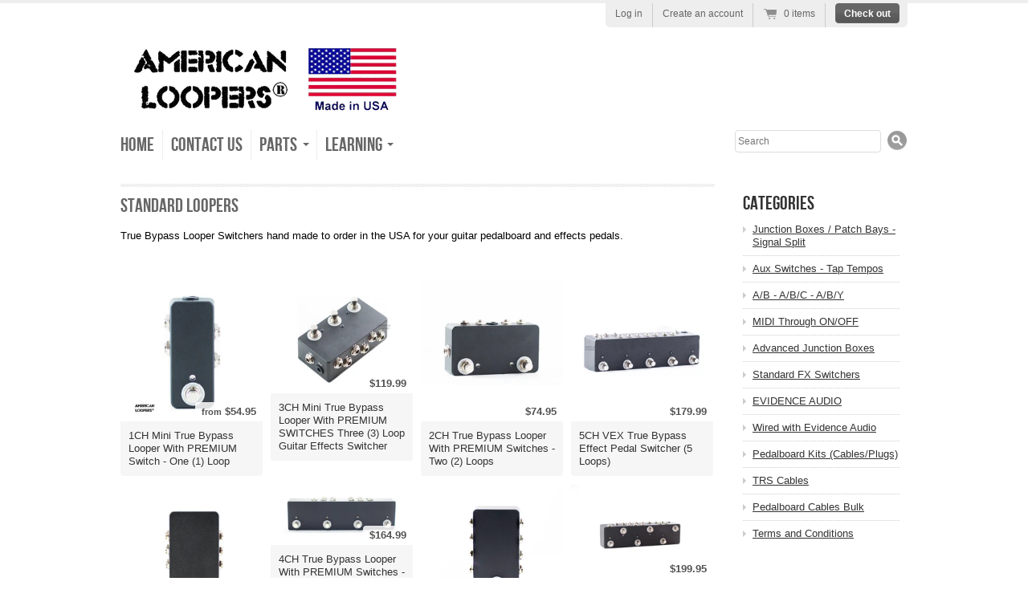

--- FILE ---
content_type: text/html; charset=utf-8
request_url: https://www.americanloopers.com/collections/standard-loopers
body_size: 15557
content:
<!doctype html>
<!--[if lt IE 7 ]> <html lang="en" class="no-js ie6"> <![endif]-->
<!--[if IE 7 ]>    <html lang="en" class="no-js ie7"> <![endif]-->
<!--[if IE 8 ]>    <html lang="en" class="no-js ie8"> <![endif]-->
<!--[if (gt IE 9)|!(IE)]><!--> <html lang="en" class="no-js"> <!--<![endif]-->
<head>
<!-- "snippets/booster-seo.liquid" was not rendered, the associated app was uninstalled -->
  
  <meta name="google-site-verification" content="_LJH9U4uC3LaEkHZ5_44u3uvgxIfRWN2-c0xBwAiFIY" />
  <meta charset="UTF-8">
  <!--[if IE]><meta http-equiv='X-UA-Compatible' content='IE=edge,chrome=1'><![endif]-->
  <link rel="canonical" href="https://www.americanloopers.com/collections/standard-loopers" />

  

  

  


  <meta property="og:type" content="website" />
  <meta property="og:title" content="True Bypass Guitar Effects Loopers" />
  
    <meta property="og:image" content="http://www.americanloopers.com/cdn/shop/t/15/assets/logo.png?v=91547715271671988381399668713" />
    <meta property="og:image" content="https://www.americanloopers.com/cdn/shop/t/15/assets/logo.png?v=91547715271671988381399668713" />
  



<meta property="og:description" content="True Bypass Looper Switchers hand made to order in the USA for your guitar pedalboard and effects pedals." />

<meta property="og:url" content="https://www.americanloopers.com/collections/standard-loopers" />
<meta property="og:site_name" content="AMERICAN LOOPERS" />

  

  <link href="//www.americanloopers.com/cdn/shop/t/15/assets/style.scss.css?v=41555835787318019811700829585" rel="stylesheet" type="text/css" media="all" />
  <script src="//www.americanloopers.com/cdn/shop/t/15/assets/modernizr.js?v=136554011001666959481399555479" type="text/javascript"></script>
  <script src="//www.americanloopers.com/cdn/shopifycloud/storefront/assets/themes_support/option_selection-b017cd28.js" type="text/javascript"></script>

  

  <script src="//ajax.googleapis.com/ajax/libs/jquery/1.7/jquery.min.js" type="text/javascript"></script>

  <script>window.performance && window.performance.mark && window.performance.mark('shopify.content_for_header.start');</script><meta name="google-site-verification" content="_LJH9U4uC3LaEkHZ5_44u3uvgxIfRWN2-c0xBwAiFIY">
<meta name="facebook-domain-verification" content="ur6c4u3rtxq0a9m4e3w7y8dscxkoie">
<meta id="shopify-digital-wallet" name="shopify-digital-wallet" content="/2324917/digital_wallets/dialog">
<meta name="shopify-checkout-api-token" content="67d4cd4d66032859389977769c9e3bac">
<meta id="in-context-paypal-metadata" data-shop-id="2324917" data-venmo-supported="false" data-environment="production" data-locale="en_US" data-paypal-v4="true" data-currency="USD">
<link rel="alternate" type="application/atom+xml" title="Feed" href="/collections/standard-loopers.atom" />
<link rel="next" href="/collections/standard-loopers?page=2">
<link rel="alternate" type="application/json+oembed" href="https://www.americanloopers.com/collections/standard-loopers.oembed">
<script async="async" src="/checkouts/internal/preloads.js?locale=en-US"></script>
<link rel="preconnect" href="https://shop.app" crossorigin="anonymous">
<script async="async" src="https://shop.app/checkouts/internal/preloads.js?locale=en-US&shop_id=2324917" crossorigin="anonymous"></script>
<script id="apple-pay-shop-capabilities" type="application/json">{"shopId":2324917,"countryCode":"US","currencyCode":"USD","merchantCapabilities":["supports3DS"],"merchantId":"gid:\/\/shopify\/Shop\/2324917","merchantName":"AMERICAN LOOPERS","requiredBillingContactFields":["postalAddress","email","phone"],"requiredShippingContactFields":["postalAddress","email","phone"],"shippingType":"shipping","supportedNetworks":["visa","masterCard","amex","discover","elo","jcb"],"total":{"type":"pending","label":"AMERICAN LOOPERS","amount":"1.00"},"shopifyPaymentsEnabled":true,"supportsSubscriptions":true}</script>
<script id="shopify-features" type="application/json">{"accessToken":"67d4cd4d66032859389977769c9e3bac","betas":["rich-media-storefront-analytics"],"domain":"www.americanloopers.com","predictiveSearch":true,"shopId":2324917,"locale":"en"}</script>
<script>var Shopify = Shopify || {};
Shopify.shop = "american-loopers.myshopify.com";
Shopify.locale = "en";
Shopify.currency = {"active":"USD","rate":"1.0"};
Shopify.country = "US";
Shopify.theme = {"name":"Radiance (Official) -Initial","id":8130993,"schema_name":null,"schema_version":null,"theme_store_id":null,"role":"main"};
Shopify.theme.handle = "null";
Shopify.theme.style = {"id":null,"handle":null};
Shopify.cdnHost = "www.americanloopers.com/cdn";
Shopify.routes = Shopify.routes || {};
Shopify.routes.root = "/";</script>
<script type="module">!function(o){(o.Shopify=o.Shopify||{}).modules=!0}(window);</script>
<script>!function(o){function n(){var o=[];function n(){o.push(Array.prototype.slice.apply(arguments))}return n.q=o,n}var t=o.Shopify=o.Shopify||{};t.loadFeatures=n(),t.autoloadFeatures=n()}(window);</script>
<script>
  window.ShopifyPay = window.ShopifyPay || {};
  window.ShopifyPay.apiHost = "shop.app\/pay";
  window.ShopifyPay.redirectState = null;
</script>
<script id="shop-js-analytics" type="application/json">{"pageType":"collection"}</script>
<script defer="defer" async type="module" src="//www.americanloopers.com/cdn/shopifycloud/shop-js/modules/v2/client.init-shop-cart-sync_C5BV16lS.en.esm.js"></script>
<script defer="defer" async type="module" src="//www.americanloopers.com/cdn/shopifycloud/shop-js/modules/v2/chunk.common_CygWptCX.esm.js"></script>
<script type="module">
  await import("//www.americanloopers.com/cdn/shopifycloud/shop-js/modules/v2/client.init-shop-cart-sync_C5BV16lS.en.esm.js");
await import("//www.americanloopers.com/cdn/shopifycloud/shop-js/modules/v2/chunk.common_CygWptCX.esm.js");

  window.Shopify.SignInWithShop?.initShopCartSync?.({"fedCMEnabled":true,"windoidEnabled":true});

</script>
<script>
  window.Shopify = window.Shopify || {};
  if (!window.Shopify.featureAssets) window.Shopify.featureAssets = {};
  window.Shopify.featureAssets['shop-js'] = {"shop-cart-sync":["modules/v2/client.shop-cart-sync_ZFArdW7E.en.esm.js","modules/v2/chunk.common_CygWptCX.esm.js"],"init-fed-cm":["modules/v2/client.init-fed-cm_CmiC4vf6.en.esm.js","modules/v2/chunk.common_CygWptCX.esm.js"],"shop-button":["modules/v2/client.shop-button_tlx5R9nI.en.esm.js","modules/v2/chunk.common_CygWptCX.esm.js"],"shop-cash-offers":["modules/v2/client.shop-cash-offers_DOA2yAJr.en.esm.js","modules/v2/chunk.common_CygWptCX.esm.js","modules/v2/chunk.modal_D71HUcav.esm.js"],"init-windoid":["modules/v2/client.init-windoid_sURxWdc1.en.esm.js","modules/v2/chunk.common_CygWptCX.esm.js"],"shop-toast-manager":["modules/v2/client.shop-toast-manager_ClPi3nE9.en.esm.js","modules/v2/chunk.common_CygWptCX.esm.js"],"init-shop-email-lookup-coordinator":["modules/v2/client.init-shop-email-lookup-coordinator_B8hsDcYM.en.esm.js","modules/v2/chunk.common_CygWptCX.esm.js"],"init-shop-cart-sync":["modules/v2/client.init-shop-cart-sync_C5BV16lS.en.esm.js","modules/v2/chunk.common_CygWptCX.esm.js"],"avatar":["modules/v2/client.avatar_BTnouDA3.en.esm.js"],"pay-button":["modules/v2/client.pay-button_FdsNuTd3.en.esm.js","modules/v2/chunk.common_CygWptCX.esm.js"],"init-customer-accounts":["modules/v2/client.init-customer-accounts_DxDtT_ad.en.esm.js","modules/v2/client.shop-login-button_C5VAVYt1.en.esm.js","modules/v2/chunk.common_CygWptCX.esm.js","modules/v2/chunk.modal_D71HUcav.esm.js"],"init-shop-for-new-customer-accounts":["modules/v2/client.init-shop-for-new-customer-accounts_ChsxoAhi.en.esm.js","modules/v2/client.shop-login-button_C5VAVYt1.en.esm.js","modules/v2/chunk.common_CygWptCX.esm.js","modules/v2/chunk.modal_D71HUcav.esm.js"],"shop-login-button":["modules/v2/client.shop-login-button_C5VAVYt1.en.esm.js","modules/v2/chunk.common_CygWptCX.esm.js","modules/v2/chunk.modal_D71HUcav.esm.js"],"init-customer-accounts-sign-up":["modules/v2/client.init-customer-accounts-sign-up_CPSyQ0Tj.en.esm.js","modules/v2/client.shop-login-button_C5VAVYt1.en.esm.js","modules/v2/chunk.common_CygWptCX.esm.js","modules/v2/chunk.modal_D71HUcav.esm.js"],"shop-follow-button":["modules/v2/client.shop-follow-button_Cva4Ekp9.en.esm.js","modules/v2/chunk.common_CygWptCX.esm.js","modules/v2/chunk.modal_D71HUcav.esm.js"],"checkout-modal":["modules/v2/client.checkout-modal_BPM8l0SH.en.esm.js","modules/v2/chunk.common_CygWptCX.esm.js","modules/v2/chunk.modal_D71HUcav.esm.js"],"lead-capture":["modules/v2/client.lead-capture_Bi8yE_yS.en.esm.js","modules/v2/chunk.common_CygWptCX.esm.js","modules/v2/chunk.modal_D71HUcav.esm.js"],"shop-login":["modules/v2/client.shop-login_D6lNrXab.en.esm.js","modules/v2/chunk.common_CygWptCX.esm.js","modules/v2/chunk.modal_D71HUcav.esm.js"],"payment-terms":["modules/v2/client.payment-terms_CZxnsJam.en.esm.js","modules/v2/chunk.common_CygWptCX.esm.js","modules/v2/chunk.modal_D71HUcav.esm.js"]};
</script>
<script id="__st">var __st={"a":2324917,"offset":-18000,"reqid":"c2ba43f2-e368-4523-8012-bc1934d02e54-1768622016","pageurl":"www.americanloopers.com\/collections\/standard-loopers","u":"77630bf808f5","p":"collection","rtyp":"collection","rid":260670849129};</script>
<script>window.ShopifyPaypalV4VisibilityTracking = true;</script>
<script id="captcha-bootstrap">!function(){'use strict';const t='contact',e='account',n='new_comment',o=[[t,t],['blogs',n],['comments',n],[t,'customer']],c=[[e,'customer_login'],[e,'guest_login'],[e,'recover_customer_password'],[e,'create_customer']],r=t=>t.map((([t,e])=>`form[action*='/${t}']:not([data-nocaptcha='true']) input[name='form_type'][value='${e}']`)).join(','),a=t=>()=>t?[...document.querySelectorAll(t)].map((t=>t.form)):[];function s(){const t=[...o],e=r(t);return a(e)}const i='password',u='form_key',d=['recaptcha-v3-token','g-recaptcha-response','h-captcha-response',i],f=()=>{try{return window.sessionStorage}catch{return}},m='__shopify_v',_=t=>t.elements[u];function p(t,e,n=!1){try{const o=window.sessionStorage,c=JSON.parse(o.getItem(e)),{data:r}=function(t){const{data:e,action:n}=t;return t[m]||n?{data:e,action:n}:{data:t,action:n}}(c);for(const[e,n]of Object.entries(r))t.elements[e]&&(t.elements[e].value=n);n&&o.removeItem(e)}catch(o){console.error('form repopulation failed',{error:o})}}const l='form_type',E='cptcha';function T(t){t.dataset[E]=!0}const w=window,h=w.document,L='Shopify',v='ce_forms',y='captcha';let A=!1;((t,e)=>{const n=(g='f06e6c50-85a8-45c8-87d0-21a2b65856fe',I='https://cdn.shopify.com/shopifycloud/storefront-forms-hcaptcha/ce_storefront_forms_captcha_hcaptcha.v1.5.2.iife.js',D={infoText:'Protected by hCaptcha',privacyText:'Privacy',termsText:'Terms'},(t,e,n)=>{const o=w[L][v],c=o.bindForm;if(c)return c(t,g,e,D).then(n);var r;o.q.push([[t,g,e,D],n]),r=I,A||(h.body.append(Object.assign(h.createElement('script'),{id:'captcha-provider',async:!0,src:r})),A=!0)});var g,I,D;w[L]=w[L]||{},w[L][v]=w[L][v]||{},w[L][v].q=[],w[L][y]=w[L][y]||{},w[L][y].protect=function(t,e){n(t,void 0,e),T(t)},Object.freeze(w[L][y]),function(t,e,n,w,h,L){const[v,y,A,g]=function(t,e,n){const i=e?o:[],u=t?c:[],d=[...i,...u],f=r(d),m=r(i),_=r(d.filter((([t,e])=>n.includes(e))));return[a(f),a(m),a(_),s()]}(w,h,L),I=t=>{const e=t.target;return e instanceof HTMLFormElement?e:e&&e.form},D=t=>v().includes(t);t.addEventListener('submit',(t=>{const e=I(t);if(!e)return;const n=D(e)&&!e.dataset.hcaptchaBound&&!e.dataset.recaptchaBound,o=_(e),c=g().includes(e)&&(!o||!o.value);(n||c)&&t.preventDefault(),c&&!n&&(function(t){try{if(!f())return;!function(t){const e=f();if(!e)return;const n=_(t);if(!n)return;const o=n.value;o&&e.removeItem(o)}(t);const e=Array.from(Array(32),(()=>Math.random().toString(36)[2])).join('');!function(t,e){_(t)||t.append(Object.assign(document.createElement('input'),{type:'hidden',name:u})),t.elements[u].value=e}(t,e),function(t,e){const n=f();if(!n)return;const o=[...t.querySelectorAll(`input[type='${i}']`)].map((({name:t})=>t)),c=[...d,...o],r={};for(const[a,s]of new FormData(t).entries())c.includes(a)||(r[a]=s);n.setItem(e,JSON.stringify({[m]:1,action:t.action,data:r}))}(t,e)}catch(e){console.error('failed to persist form',e)}}(e),e.submit())}));const S=(t,e)=>{t&&!t.dataset[E]&&(n(t,e.some((e=>e===t))),T(t))};for(const o of['focusin','change'])t.addEventListener(o,(t=>{const e=I(t);D(e)&&S(e,y())}));const B=e.get('form_key'),M=e.get(l),P=B&&M;t.addEventListener('DOMContentLoaded',(()=>{const t=y();if(P)for(const e of t)e.elements[l].value===M&&p(e,B);[...new Set([...A(),...v().filter((t=>'true'===t.dataset.shopifyCaptcha))])].forEach((e=>S(e,t)))}))}(h,new URLSearchParams(w.location.search),n,t,e,['guest_login'])})(!0,!0)}();</script>
<script integrity="sha256-4kQ18oKyAcykRKYeNunJcIwy7WH5gtpwJnB7kiuLZ1E=" data-source-attribution="shopify.loadfeatures" defer="defer" src="//www.americanloopers.com/cdn/shopifycloud/storefront/assets/storefront/load_feature-a0a9edcb.js" crossorigin="anonymous"></script>
<script crossorigin="anonymous" defer="defer" src="//www.americanloopers.com/cdn/shopifycloud/storefront/assets/shopify_pay/storefront-65b4c6d7.js?v=20250812"></script>
<script data-source-attribution="shopify.dynamic_checkout.dynamic.init">var Shopify=Shopify||{};Shopify.PaymentButton=Shopify.PaymentButton||{isStorefrontPortableWallets:!0,init:function(){window.Shopify.PaymentButton.init=function(){};var t=document.createElement("script");t.src="https://www.americanloopers.com/cdn/shopifycloud/portable-wallets/latest/portable-wallets.en.js",t.type="module",document.head.appendChild(t)}};
</script>
<script data-source-attribution="shopify.dynamic_checkout.buyer_consent">
  function portableWalletsHideBuyerConsent(e){var t=document.getElementById("shopify-buyer-consent"),n=document.getElementById("shopify-subscription-policy-button");t&&n&&(t.classList.add("hidden"),t.setAttribute("aria-hidden","true"),n.removeEventListener("click",e))}function portableWalletsShowBuyerConsent(e){var t=document.getElementById("shopify-buyer-consent"),n=document.getElementById("shopify-subscription-policy-button");t&&n&&(t.classList.remove("hidden"),t.removeAttribute("aria-hidden"),n.addEventListener("click",e))}window.Shopify?.PaymentButton&&(window.Shopify.PaymentButton.hideBuyerConsent=portableWalletsHideBuyerConsent,window.Shopify.PaymentButton.showBuyerConsent=portableWalletsShowBuyerConsent);
</script>
<script data-source-attribution="shopify.dynamic_checkout.cart.bootstrap">document.addEventListener("DOMContentLoaded",(function(){function t(){return document.querySelector("shopify-accelerated-checkout-cart, shopify-accelerated-checkout")}if(t())Shopify.PaymentButton.init();else{new MutationObserver((function(e,n){t()&&(Shopify.PaymentButton.init(),n.disconnect())})).observe(document.body,{childList:!0,subtree:!0})}}));
</script>
<link id="shopify-accelerated-checkout-styles" rel="stylesheet" media="screen" href="https://www.americanloopers.com/cdn/shopifycloud/portable-wallets/latest/accelerated-checkout-backwards-compat.css" crossorigin="anonymous">
<style id="shopify-accelerated-checkout-cart">
        #shopify-buyer-consent {
  margin-top: 1em;
  display: inline-block;
  width: 100%;
}

#shopify-buyer-consent.hidden {
  display: none;
}

#shopify-subscription-policy-button {
  background: none;
  border: none;
  padding: 0;
  text-decoration: underline;
  font-size: inherit;
  cursor: pointer;
}

#shopify-subscription-policy-button::before {
  box-shadow: none;
}

      </style>

<script>window.performance && window.performance.mark && window.performance.mark('shopify.content_for_header.end');</script>
  <link rel="shortcut icon" href="//www.americanloopers.com/cdn/shop/t/15/assets/favicon.ico?v=13112798862979451361399723349" type="image/x-icon" />



<!-- BEGIN app block: shopify://apps/pagefly-page-builder/blocks/app-embed/83e179f7-59a0-4589-8c66-c0dddf959200 -->

<!-- BEGIN app snippet: pagefly-cro-ab-testing-main -->







<script>
  ;(function () {
    const url = new URL(window.location)
    const viewParam = url.searchParams.get('view')
    if (viewParam && viewParam.includes('variant-pf-')) {
      url.searchParams.set('pf_v', viewParam)
      url.searchParams.delete('view')
      window.history.replaceState({}, '', url)
    }
  })()
</script>



<script type='module'>
  
  window.PAGEFLY_CRO = window.PAGEFLY_CRO || {}

  window.PAGEFLY_CRO['data_debug'] = {
    original_template_suffix: "all_collections",
    allow_ab_test: false,
    ab_test_start_time: 0,
    ab_test_end_time: 0,
    today_date_time: 1768622017000,
  }
  window.PAGEFLY_CRO['GA4'] = { enabled: false}
</script>

<!-- END app snippet -->








  <script src='https://cdn.shopify.com/extensions/019bb4f9-aed6-78a3-be91-e9d44663e6bf/pagefly-page-builder-215/assets/pagefly-helper.js' defer='defer'></script>

  <script src='https://cdn.shopify.com/extensions/019bb4f9-aed6-78a3-be91-e9d44663e6bf/pagefly-page-builder-215/assets/pagefly-general-helper.js' defer='defer'></script>

  <script src='https://cdn.shopify.com/extensions/019bb4f9-aed6-78a3-be91-e9d44663e6bf/pagefly-page-builder-215/assets/pagefly-snap-slider.js' defer='defer'></script>

  <script src='https://cdn.shopify.com/extensions/019bb4f9-aed6-78a3-be91-e9d44663e6bf/pagefly-page-builder-215/assets/pagefly-slideshow-v3.js' defer='defer'></script>

  <script src='https://cdn.shopify.com/extensions/019bb4f9-aed6-78a3-be91-e9d44663e6bf/pagefly-page-builder-215/assets/pagefly-slideshow-v4.js' defer='defer'></script>

  <script src='https://cdn.shopify.com/extensions/019bb4f9-aed6-78a3-be91-e9d44663e6bf/pagefly-page-builder-215/assets/pagefly-glider.js' defer='defer'></script>

  <script src='https://cdn.shopify.com/extensions/019bb4f9-aed6-78a3-be91-e9d44663e6bf/pagefly-page-builder-215/assets/pagefly-slideshow-v1-v2.js' defer='defer'></script>

  <script src='https://cdn.shopify.com/extensions/019bb4f9-aed6-78a3-be91-e9d44663e6bf/pagefly-page-builder-215/assets/pagefly-product-media.js' defer='defer'></script>

  <script src='https://cdn.shopify.com/extensions/019bb4f9-aed6-78a3-be91-e9d44663e6bf/pagefly-page-builder-215/assets/pagefly-product.js' defer='defer'></script>


<script id='pagefly-helper-data' type='application/json'>
  {
    "page_optimization": {
      "assets_prefetching": false
    },
    "elements_asset_mapper": {
      "Accordion": "https://cdn.shopify.com/extensions/019bb4f9-aed6-78a3-be91-e9d44663e6bf/pagefly-page-builder-215/assets/pagefly-accordion.js",
      "Accordion3": "https://cdn.shopify.com/extensions/019bb4f9-aed6-78a3-be91-e9d44663e6bf/pagefly-page-builder-215/assets/pagefly-accordion3.js",
      "CountDown": "https://cdn.shopify.com/extensions/019bb4f9-aed6-78a3-be91-e9d44663e6bf/pagefly-page-builder-215/assets/pagefly-countdown.js",
      "GMap1": "https://cdn.shopify.com/extensions/019bb4f9-aed6-78a3-be91-e9d44663e6bf/pagefly-page-builder-215/assets/pagefly-gmap.js",
      "GMap2": "https://cdn.shopify.com/extensions/019bb4f9-aed6-78a3-be91-e9d44663e6bf/pagefly-page-builder-215/assets/pagefly-gmap.js",
      "GMapBasicV2": "https://cdn.shopify.com/extensions/019bb4f9-aed6-78a3-be91-e9d44663e6bf/pagefly-page-builder-215/assets/pagefly-gmap.js",
      "GMapAdvancedV2": "https://cdn.shopify.com/extensions/019bb4f9-aed6-78a3-be91-e9d44663e6bf/pagefly-page-builder-215/assets/pagefly-gmap.js",
      "HTML.Video": "https://cdn.shopify.com/extensions/019bb4f9-aed6-78a3-be91-e9d44663e6bf/pagefly-page-builder-215/assets/pagefly-htmlvideo.js",
      "HTML.Video2": "https://cdn.shopify.com/extensions/019bb4f9-aed6-78a3-be91-e9d44663e6bf/pagefly-page-builder-215/assets/pagefly-htmlvideo2.js",
      "HTML.Video3": "https://cdn.shopify.com/extensions/019bb4f9-aed6-78a3-be91-e9d44663e6bf/pagefly-page-builder-215/assets/pagefly-htmlvideo2.js",
      "BackgroundVideo": "https://cdn.shopify.com/extensions/019bb4f9-aed6-78a3-be91-e9d44663e6bf/pagefly-page-builder-215/assets/pagefly-htmlvideo2.js",
      "Instagram": "https://cdn.shopify.com/extensions/019bb4f9-aed6-78a3-be91-e9d44663e6bf/pagefly-page-builder-215/assets/pagefly-instagram.js",
      "Instagram2": "https://cdn.shopify.com/extensions/019bb4f9-aed6-78a3-be91-e9d44663e6bf/pagefly-page-builder-215/assets/pagefly-instagram.js",
      "Insta3": "https://cdn.shopify.com/extensions/019bb4f9-aed6-78a3-be91-e9d44663e6bf/pagefly-page-builder-215/assets/pagefly-instagram3.js",
      "Tabs": "https://cdn.shopify.com/extensions/019bb4f9-aed6-78a3-be91-e9d44663e6bf/pagefly-page-builder-215/assets/pagefly-tab.js",
      "Tabs3": "https://cdn.shopify.com/extensions/019bb4f9-aed6-78a3-be91-e9d44663e6bf/pagefly-page-builder-215/assets/pagefly-tab3.js",
      "ProductBox": "https://cdn.shopify.com/extensions/019bb4f9-aed6-78a3-be91-e9d44663e6bf/pagefly-page-builder-215/assets/pagefly-cart.js",
      "FBPageBox2": "https://cdn.shopify.com/extensions/019bb4f9-aed6-78a3-be91-e9d44663e6bf/pagefly-page-builder-215/assets/pagefly-facebook.js",
      "FBLikeButton2": "https://cdn.shopify.com/extensions/019bb4f9-aed6-78a3-be91-e9d44663e6bf/pagefly-page-builder-215/assets/pagefly-facebook.js",
      "TwitterFeed2": "https://cdn.shopify.com/extensions/019bb4f9-aed6-78a3-be91-e9d44663e6bf/pagefly-page-builder-215/assets/pagefly-twitter.js",
      "Paragraph4": "https://cdn.shopify.com/extensions/019bb4f9-aed6-78a3-be91-e9d44663e6bf/pagefly-page-builder-215/assets/pagefly-paragraph4.js",

      "AliReviews": "https://cdn.shopify.com/extensions/019bb4f9-aed6-78a3-be91-e9d44663e6bf/pagefly-page-builder-215/assets/pagefly-3rd-elements.js",
      "BackInStock": "https://cdn.shopify.com/extensions/019bb4f9-aed6-78a3-be91-e9d44663e6bf/pagefly-page-builder-215/assets/pagefly-3rd-elements.js",
      "GloboBackInStock": "https://cdn.shopify.com/extensions/019bb4f9-aed6-78a3-be91-e9d44663e6bf/pagefly-page-builder-215/assets/pagefly-3rd-elements.js",
      "GrowaveWishlist": "https://cdn.shopify.com/extensions/019bb4f9-aed6-78a3-be91-e9d44663e6bf/pagefly-page-builder-215/assets/pagefly-3rd-elements.js",
      "InfiniteOptionsShopPad": "https://cdn.shopify.com/extensions/019bb4f9-aed6-78a3-be91-e9d44663e6bf/pagefly-page-builder-215/assets/pagefly-3rd-elements.js",
      "InkybayProductPersonalizer": "https://cdn.shopify.com/extensions/019bb4f9-aed6-78a3-be91-e9d44663e6bf/pagefly-page-builder-215/assets/pagefly-3rd-elements.js",
      "LimeSpot": "https://cdn.shopify.com/extensions/019bb4f9-aed6-78a3-be91-e9d44663e6bf/pagefly-page-builder-215/assets/pagefly-3rd-elements.js",
      "Loox": "https://cdn.shopify.com/extensions/019bb4f9-aed6-78a3-be91-e9d44663e6bf/pagefly-page-builder-215/assets/pagefly-3rd-elements.js",
      "Opinew": "https://cdn.shopify.com/extensions/019bb4f9-aed6-78a3-be91-e9d44663e6bf/pagefly-page-builder-215/assets/pagefly-3rd-elements.js",
      "Powr": "https://cdn.shopify.com/extensions/019bb4f9-aed6-78a3-be91-e9d44663e6bf/pagefly-page-builder-215/assets/pagefly-3rd-elements.js",
      "ProductReviews": "https://cdn.shopify.com/extensions/019bb4f9-aed6-78a3-be91-e9d44663e6bf/pagefly-page-builder-215/assets/pagefly-3rd-elements.js",
      "PushOwl": "https://cdn.shopify.com/extensions/019bb4f9-aed6-78a3-be91-e9d44663e6bf/pagefly-page-builder-215/assets/pagefly-3rd-elements.js",
      "ReCharge": "https://cdn.shopify.com/extensions/019bb4f9-aed6-78a3-be91-e9d44663e6bf/pagefly-page-builder-215/assets/pagefly-3rd-elements.js",
      "Rivyo": "https://cdn.shopify.com/extensions/019bb4f9-aed6-78a3-be91-e9d44663e6bf/pagefly-page-builder-215/assets/pagefly-3rd-elements.js",
      "TrackingMore": "https://cdn.shopify.com/extensions/019bb4f9-aed6-78a3-be91-e9d44663e6bf/pagefly-page-builder-215/assets/pagefly-3rd-elements.js",
      "Vitals": "https://cdn.shopify.com/extensions/019bb4f9-aed6-78a3-be91-e9d44663e6bf/pagefly-page-builder-215/assets/pagefly-3rd-elements.js",
      "Wiser": "https://cdn.shopify.com/extensions/019bb4f9-aed6-78a3-be91-e9d44663e6bf/pagefly-page-builder-215/assets/pagefly-3rd-elements.js"
    },
    "custom_elements_mapper": {
      "pf-click-action-element": "https://cdn.shopify.com/extensions/019bb4f9-aed6-78a3-be91-e9d44663e6bf/pagefly-page-builder-215/assets/pagefly-click-action-element.js",
      "pf-dialog-element": "https://cdn.shopify.com/extensions/019bb4f9-aed6-78a3-be91-e9d44663e6bf/pagefly-page-builder-215/assets/pagefly-dialog-element.js"
    }
  }
</script>


<!-- END app block --><link href="https://monorail-edge.shopifysvc.com" rel="dns-prefetch">
<script>(function(){if ("sendBeacon" in navigator && "performance" in window) {try {var session_token_from_headers = performance.getEntriesByType('navigation')[0].serverTiming.find(x => x.name == '_s').description;} catch {var session_token_from_headers = undefined;}var session_cookie_matches = document.cookie.match(/_shopify_s=([^;]*)/);var session_token_from_cookie = session_cookie_matches && session_cookie_matches.length === 2 ? session_cookie_matches[1] : "";var session_token = session_token_from_headers || session_token_from_cookie || "";function handle_abandonment_event(e) {var entries = performance.getEntries().filter(function(entry) {return /monorail-edge.shopifysvc.com/.test(entry.name);});if (!window.abandonment_tracked && entries.length === 0) {window.abandonment_tracked = true;var currentMs = Date.now();var navigation_start = performance.timing.navigationStart;var payload = {shop_id: 2324917,url: window.location.href,navigation_start,duration: currentMs - navigation_start,session_token,page_type: "collection"};window.navigator.sendBeacon("https://monorail-edge.shopifysvc.com/v1/produce", JSON.stringify({schema_id: "online_store_buyer_site_abandonment/1.1",payload: payload,metadata: {event_created_at_ms: currentMs,event_sent_at_ms: currentMs}}));}}window.addEventListener('pagehide', handle_abandonment_event);}}());</script>
<script id="web-pixels-manager-setup">(function e(e,d,r,n,o){if(void 0===o&&(o={}),!Boolean(null===(a=null===(i=window.Shopify)||void 0===i?void 0:i.analytics)||void 0===a?void 0:a.replayQueue)){var i,a;window.Shopify=window.Shopify||{};var t=window.Shopify;t.analytics=t.analytics||{};var s=t.analytics;s.replayQueue=[],s.publish=function(e,d,r){return s.replayQueue.push([e,d,r]),!0};try{self.performance.mark("wpm:start")}catch(e){}var l=function(){var e={modern:/Edge?\/(1{2}[4-9]|1[2-9]\d|[2-9]\d{2}|\d{4,})\.\d+(\.\d+|)|Firefox\/(1{2}[4-9]|1[2-9]\d|[2-9]\d{2}|\d{4,})\.\d+(\.\d+|)|Chrom(ium|e)\/(9{2}|\d{3,})\.\d+(\.\d+|)|(Maci|X1{2}).+ Version\/(15\.\d+|(1[6-9]|[2-9]\d|\d{3,})\.\d+)([,.]\d+|)( \(\w+\)|)( Mobile\/\w+|) Safari\/|Chrome.+OPR\/(9{2}|\d{3,})\.\d+\.\d+|(CPU[ +]OS|iPhone[ +]OS|CPU[ +]iPhone|CPU IPhone OS|CPU iPad OS)[ +]+(15[._]\d+|(1[6-9]|[2-9]\d|\d{3,})[._]\d+)([._]\d+|)|Android:?[ /-](13[3-9]|1[4-9]\d|[2-9]\d{2}|\d{4,})(\.\d+|)(\.\d+|)|Android.+Firefox\/(13[5-9]|1[4-9]\d|[2-9]\d{2}|\d{4,})\.\d+(\.\d+|)|Android.+Chrom(ium|e)\/(13[3-9]|1[4-9]\d|[2-9]\d{2}|\d{4,})\.\d+(\.\d+|)|SamsungBrowser\/([2-9]\d|\d{3,})\.\d+/,legacy:/Edge?\/(1[6-9]|[2-9]\d|\d{3,})\.\d+(\.\d+|)|Firefox\/(5[4-9]|[6-9]\d|\d{3,})\.\d+(\.\d+|)|Chrom(ium|e)\/(5[1-9]|[6-9]\d|\d{3,})\.\d+(\.\d+|)([\d.]+$|.*Safari\/(?![\d.]+ Edge\/[\d.]+$))|(Maci|X1{2}).+ Version\/(10\.\d+|(1[1-9]|[2-9]\d|\d{3,})\.\d+)([,.]\d+|)( \(\w+\)|)( Mobile\/\w+|) Safari\/|Chrome.+OPR\/(3[89]|[4-9]\d|\d{3,})\.\d+\.\d+|(CPU[ +]OS|iPhone[ +]OS|CPU[ +]iPhone|CPU IPhone OS|CPU iPad OS)[ +]+(10[._]\d+|(1[1-9]|[2-9]\d|\d{3,})[._]\d+)([._]\d+|)|Android:?[ /-](13[3-9]|1[4-9]\d|[2-9]\d{2}|\d{4,})(\.\d+|)(\.\d+|)|Mobile Safari.+OPR\/([89]\d|\d{3,})\.\d+\.\d+|Android.+Firefox\/(13[5-9]|1[4-9]\d|[2-9]\d{2}|\d{4,})\.\d+(\.\d+|)|Android.+Chrom(ium|e)\/(13[3-9]|1[4-9]\d|[2-9]\d{2}|\d{4,})\.\d+(\.\d+|)|Android.+(UC? ?Browser|UCWEB|U3)[ /]?(15\.([5-9]|\d{2,})|(1[6-9]|[2-9]\d|\d{3,})\.\d+)\.\d+|SamsungBrowser\/(5\.\d+|([6-9]|\d{2,})\.\d+)|Android.+MQ{2}Browser\/(14(\.(9|\d{2,})|)|(1[5-9]|[2-9]\d|\d{3,})(\.\d+|))(\.\d+|)|K[Aa][Ii]OS\/(3\.\d+|([4-9]|\d{2,})\.\d+)(\.\d+|)/},d=e.modern,r=e.legacy,n=navigator.userAgent;return n.match(d)?"modern":n.match(r)?"legacy":"unknown"}(),u="modern"===l?"modern":"legacy",c=(null!=n?n:{modern:"",legacy:""})[u],f=function(e){return[e.baseUrl,"/wpm","/b",e.hashVersion,"modern"===e.buildTarget?"m":"l",".js"].join("")}({baseUrl:d,hashVersion:r,buildTarget:u}),m=function(e){var d=e.version,r=e.bundleTarget,n=e.surface,o=e.pageUrl,i=e.monorailEndpoint;return{emit:function(e){var a=e.status,t=e.errorMsg,s=(new Date).getTime(),l=JSON.stringify({metadata:{event_sent_at_ms:s},events:[{schema_id:"web_pixels_manager_load/3.1",payload:{version:d,bundle_target:r,page_url:o,status:a,surface:n,error_msg:t},metadata:{event_created_at_ms:s}}]});if(!i)return console&&console.warn&&console.warn("[Web Pixels Manager] No Monorail endpoint provided, skipping logging."),!1;try{return self.navigator.sendBeacon.bind(self.navigator)(i,l)}catch(e){}var u=new XMLHttpRequest;try{return u.open("POST",i,!0),u.setRequestHeader("Content-Type","text/plain"),u.send(l),!0}catch(e){return console&&console.warn&&console.warn("[Web Pixels Manager] Got an unhandled error while logging to Monorail."),!1}}}}({version:r,bundleTarget:l,surface:e.surface,pageUrl:self.location.href,monorailEndpoint:e.monorailEndpoint});try{o.browserTarget=l,function(e){var d=e.src,r=e.async,n=void 0===r||r,o=e.onload,i=e.onerror,a=e.sri,t=e.scriptDataAttributes,s=void 0===t?{}:t,l=document.createElement("script"),u=document.querySelector("head"),c=document.querySelector("body");if(l.async=n,l.src=d,a&&(l.integrity=a,l.crossOrigin="anonymous"),s)for(var f in s)if(Object.prototype.hasOwnProperty.call(s,f))try{l.dataset[f]=s[f]}catch(e){}if(o&&l.addEventListener("load",o),i&&l.addEventListener("error",i),u)u.appendChild(l);else{if(!c)throw new Error("Did not find a head or body element to append the script");c.appendChild(l)}}({src:f,async:!0,onload:function(){if(!function(){var e,d;return Boolean(null===(d=null===(e=window.Shopify)||void 0===e?void 0:e.analytics)||void 0===d?void 0:d.initialized)}()){var d=window.webPixelsManager.init(e)||void 0;if(d){var r=window.Shopify.analytics;r.replayQueue.forEach((function(e){var r=e[0],n=e[1],o=e[2];d.publishCustomEvent(r,n,o)})),r.replayQueue=[],r.publish=d.publishCustomEvent,r.visitor=d.visitor,r.initialized=!0}}},onerror:function(){return m.emit({status:"failed",errorMsg:"".concat(f," has failed to load")})},sri:function(e){var d=/^sha384-[A-Za-z0-9+/=]+$/;return"string"==typeof e&&d.test(e)}(c)?c:"",scriptDataAttributes:o}),m.emit({status:"loading"})}catch(e){m.emit({status:"failed",errorMsg:(null==e?void 0:e.message)||"Unknown error"})}}})({shopId: 2324917,storefrontBaseUrl: "https://www.americanloopers.com",extensionsBaseUrl: "https://extensions.shopifycdn.com/cdn/shopifycloud/web-pixels-manager",monorailEndpoint: "https://monorail-edge.shopifysvc.com/unstable/produce_batch",surface: "storefront-renderer",enabledBetaFlags: ["2dca8a86"],webPixelsConfigList: [{"id":"1226506345","configuration":"{\"pixelCode\":\"D42ID7BC77U76PVID02G\"}","eventPayloadVersion":"v1","runtimeContext":"STRICT","scriptVersion":"22e92c2ad45662f435e4801458fb78cc","type":"APP","apiClientId":4383523,"privacyPurposes":["ANALYTICS","MARKETING","SALE_OF_DATA"],"dataSharingAdjustments":{"protectedCustomerApprovalScopes":["read_customer_address","read_customer_email","read_customer_name","read_customer_personal_data","read_customer_phone"]}},{"id":"304709737","configuration":"{\"pixel_id\":\"992396331253753\",\"pixel_type\":\"facebook_pixel\",\"metaapp_system_user_token\":\"-\"}","eventPayloadVersion":"v1","runtimeContext":"OPEN","scriptVersion":"ca16bc87fe92b6042fbaa3acc2fbdaa6","type":"APP","apiClientId":2329312,"privacyPurposes":["ANALYTICS","MARKETING","SALE_OF_DATA"],"dataSharingAdjustments":{"protectedCustomerApprovalScopes":["read_customer_address","read_customer_email","read_customer_name","read_customer_personal_data","read_customer_phone"]}},{"id":"301105257","configuration":"{\"config\":\"{\\\"google_tag_ids\\\":[\\\"G-11H15PNKET\\\",\\\"GT-T9WLW63\\\"],\\\"target_country\\\":\\\"US\\\",\\\"gtag_events\\\":[{\\\"type\\\":\\\"search\\\",\\\"action_label\\\":\\\"G-11H15PNKET\\\"},{\\\"type\\\":\\\"begin_checkout\\\",\\\"action_label\\\":\\\"G-11H15PNKET\\\"},{\\\"type\\\":\\\"view_item\\\",\\\"action_label\\\":[\\\"G-11H15PNKET\\\",\\\"MC-EEFQ4G25K6\\\"]},{\\\"type\\\":\\\"purchase\\\",\\\"action_label\\\":[\\\"G-11H15PNKET\\\",\\\"MC-EEFQ4G25K6\\\"]},{\\\"type\\\":\\\"page_view\\\",\\\"action_label\\\":[\\\"G-11H15PNKET\\\",\\\"MC-EEFQ4G25K6\\\"]},{\\\"type\\\":\\\"add_payment_info\\\",\\\"action_label\\\":\\\"G-11H15PNKET\\\"},{\\\"type\\\":\\\"add_to_cart\\\",\\\"action_label\\\":\\\"G-11H15PNKET\\\"}],\\\"enable_monitoring_mode\\\":false}\"}","eventPayloadVersion":"v1","runtimeContext":"OPEN","scriptVersion":"b2a88bafab3e21179ed38636efcd8a93","type":"APP","apiClientId":1780363,"privacyPurposes":[],"dataSharingAdjustments":{"protectedCustomerApprovalScopes":["read_customer_address","read_customer_email","read_customer_name","read_customer_personal_data","read_customer_phone"]}},{"id":"46792809","configuration":"{\"tagID\":\"2613824802942\"}","eventPayloadVersion":"v1","runtimeContext":"STRICT","scriptVersion":"18031546ee651571ed29edbe71a3550b","type":"APP","apiClientId":3009811,"privacyPurposes":["ANALYTICS","MARKETING","SALE_OF_DATA"],"dataSharingAdjustments":{"protectedCustomerApprovalScopes":["read_customer_address","read_customer_email","read_customer_name","read_customer_personal_data","read_customer_phone"]}},{"id":"shopify-app-pixel","configuration":"{}","eventPayloadVersion":"v1","runtimeContext":"STRICT","scriptVersion":"0450","apiClientId":"shopify-pixel","type":"APP","privacyPurposes":["ANALYTICS","MARKETING"]},{"id":"shopify-custom-pixel","eventPayloadVersion":"v1","runtimeContext":"LAX","scriptVersion":"0450","apiClientId":"shopify-pixel","type":"CUSTOM","privacyPurposes":["ANALYTICS","MARKETING"]}],isMerchantRequest: false,initData: {"shop":{"name":"AMERICAN LOOPERS","paymentSettings":{"currencyCode":"USD"},"myshopifyDomain":"american-loopers.myshopify.com","countryCode":"US","storefrontUrl":"https:\/\/www.americanloopers.com"},"customer":null,"cart":null,"checkout":null,"productVariants":[],"purchasingCompany":null},},"https://www.americanloopers.com/cdn","fcfee988w5aeb613cpc8e4bc33m6693e112",{"modern":"","legacy":""},{"shopId":"2324917","storefrontBaseUrl":"https:\/\/www.americanloopers.com","extensionBaseUrl":"https:\/\/extensions.shopifycdn.com\/cdn\/shopifycloud\/web-pixels-manager","surface":"storefront-renderer","enabledBetaFlags":"[\"2dca8a86\"]","isMerchantRequest":"false","hashVersion":"fcfee988w5aeb613cpc8e4bc33m6693e112","publish":"custom","events":"[[\"page_viewed\",{}],[\"collection_viewed\",{\"collection\":{\"id\":\"260670849129\",\"title\":\"Standard Loopers\",\"productVariants\":[{\"price\":{\"amount\":54.95,\"currencyCode\":\"USD\"},\"product\":{\"title\":\"1CH Mini True Bypass Looper With PREMIUM Switch - One (1) Loop\",\"vendor\":\"American Loopers\",\"id\":\"6563030892649\",\"untranslatedTitle\":\"1CH Mini True Bypass Looper With PREMIUM Switch - One (1) Loop\",\"url\":\"\/products\/1ch-mini-true-bypass-looper-one-1-loop-1\",\"type\":\"Standard\"},\"id\":\"40705997275241\",\"image\":{\"src\":\"\/\/www.americanloopers.com\/cdn\/shop\/products\/1CH_Mini_True_Bypass_Looper_Premium_Switches_American_Loopers_1NP.jpg?v=1616179640\"},\"sku\":\"1NPMINI\",\"title\":\"Stock Premium Switch\",\"untranslatedTitle\":\"Stock Premium Switch\"},{\"price\":{\"amount\":119.99,\"currencyCode\":\"USD\"},\"product\":{\"title\":\"3CH Mini True Bypass Looper With PREMIUM SWITCHES Three (3) Loop Guitar Effects Switcher\",\"vendor\":\"American Loopers\",\"id\":\"6563159998569\",\"untranslatedTitle\":\"3CH Mini True Bypass Looper With PREMIUM SWITCHES Three (3) Loop Guitar Effects Switcher\",\"url\":\"\/products\/3ch-mini-true-bypass-looper-three-3-loops\",\"type\":\"Standard\"},\"id\":\"39301306351721\",\"image\":{\"src\":\"\/\/www.americanloopers.com\/cdn\/shop\/files\/3CHMiniTrueBypassLooperAmericanLoopers-33NPMINI_edited-1.jpg?v=1744331683\"},\"sku\":\"3NPMINI\",\"title\":\"Default\",\"untranslatedTitle\":\"Default\"},{\"price\":{\"amount\":74.95,\"currencyCode\":\"USD\"},\"product\":{\"title\":\"2CH True Bypass Looper With PREMIUM Switches - Two (2) Loops\",\"vendor\":\"American Loopers\",\"id\":\"6563167141993\",\"untranslatedTitle\":\"2CH True Bypass Looper With PREMIUM Switches - Two (2) Loops\",\"url\":\"\/products\/2ch-true-bypass-looper-two-2-loops\",\"type\":\"Standard\"},\"id\":\"39301315100777\",\"image\":{\"src\":\"\/\/www.americanloopers.com\/cdn\/shop\/files\/AMERICANLOOPERS2CHTWOLOOPSTRUEBYPASSLOOPER2NP_edited-1.jpg?v=1697055504\"},\"sku\":\"2NP\",\"title\":\"Default Title\",\"untranslatedTitle\":\"Default Title\"},{\"price\":{\"amount\":179.99,\"currencyCode\":\"USD\"},\"product\":{\"title\":\"5CH VEX True Bypass Effect Pedal Switcher (5 Loops)\",\"vendor\":\"American Loopers\",\"id\":\"6563143909481\",\"untranslatedTitle\":\"5CH VEX True Bypass Effect Pedal Switcher (5 Loops)\",\"url\":\"\/products\/5ch-vex-true-bypass-looper-five-5-loops\",\"type\":\"Standard\"},\"id\":\"39301267161193\",\"image\":{\"src\":\"\/\/www.americanloopers.com\/cdn\/shop\/files\/5CHPremiumBestTrueBypassLooperAmericanLoopers5NP_edited-1.jpg?v=1692908753\"},\"sku\":\"5NP.\",\"title\":\"Default Title\",\"untranslatedTitle\":\"Default Title\"},{\"price\":{\"amount\":94.99,\"currencyCode\":\"USD\"},\"product\":{\"title\":\"Amp Effect Loop Switcher (Run pedals through your Amp's FX Loop OR To The Front)\",\"vendor\":\"American Loopers\",\"id\":\"6563163668585\",\"untranslatedTitle\":\"Amp Effect Loop Switcher (Run pedals through your Amp's FX Loop OR To The Front)\",\"url\":\"\/products\/amp-fx-loop-or-chain-router-run-pedals-through-your-amps-fx-loop-or-to-the-front\",\"type\":\"Standard\"},\"id\":\"39301310349417\",\"image\":{\"src\":\"\/\/www.americanloopers.com\/cdn\/shop\/products\/ChangeOrderGuitarEffectsAmericanLoopersEFXMOV.jpg?v=1617641019\"},\"sku\":\"AFXROUTER\",\"title\":\"Default\",\"untranslatedTitle\":\"Default\"},{\"price\":{\"amount\":164.99,\"currencyCode\":\"USD\"},\"product\":{\"title\":\"4CH True Bypass Looper With PREMIUM Switches - Four (4) Loops\",\"vendor\":\"American Loopers\",\"id\":\"6563166879849\",\"untranslatedTitle\":\"4CH True Bypass Looper With PREMIUM Switches - Four (4) Loops\",\"url\":\"\/products\/4ch-true-bypass-looper-four-4-loops\",\"type\":\"Standard\"},\"id\":\"39301314773097\",\"image\":{\"src\":\"\/\/www.americanloopers.com\/cdn\/shop\/files\/4NP-3.jpg?v=1752857906\"},\"sku\":\"4NP\",\"title\":\"Default Title\",\"untranslatedTitle\":\"Default Title\"},{\"price\":{\"amount\":69.99,\"currencyCode\":\"USD\"},\"product\":{\"title\":\"1CH True Stereo ( 2 IN 2 SND 2 RTN 2 OUT ) True Bypass Looper NO LED One (1) Loop With PREMIUM Switch.\",\"vendor\":\"American Loopers\",\"id\":\"6726232146025\",\"untranslatedTitle\":\"1CH True Stereo ( 2 IN 2 SND 2 RTN 2 OUT ) True Bypass Looper NO LED One (1) Loop With PREMIUM Switch.\",\"url\":\"\/products\/1ch-true-stereo-2-in-2-snd-2-rtn-2-out-bypass-looper-no-led-one-1-loop-with-premium-switch\",\"type\":\"Standard\"},\"id\":\"39674648133737\",\"image\":{\"src\":\"\/\/www.americanloopers.com\/cdn\/shop\/products\/1NPSTEREO-1.jpg?v=1679088012\"},\"sku\":\"1NPSTEREO\",\"title\":\"Default Title\",\"untranslatedTitle\":\"Default Title\"},{\"price\":{\"amount\":199.95,\"currencyCode\":\"USD\"},\"product\":{\"title\":\"6CH VEX Double Z With PREMIUM Switches True Bypass Looper - Six (6) Loops\",\"vendor\":\"American Loopers\",\"id\":\"6563166781545\",\"untranslatedTitle\":\"6CH VEX Double Z With PREMIUM Switches True Bypass Looper - Six (6) Loops\",\"url\":\"\/products\/6ch-vex-double-z-true-bypass-looper-six-6-loops\",\"type\":\"Standard\"},\"id\":\"39301314642025\",\"image\":{\"src\":\"\/\/www.americanloopers.com\/cdn\/shop\/files\/6LoopTrueBypassLooperAmericanLoopers6NPZZ.jpg?v=1731170094\"},\"sku\":\"6NPZZ\",\"title\":\"Default Title\",\"untranslatedTitle\":\"Default Title\"},{\"price\":{\"amount\":164.99,\"currencyCode\":\"USD\"},\"product\":{\"title\":\"4CH Mini True Bypass Looper With PREMIUM Switches (Four Loops)\",\"vendor\":\"Standard\",\"id\":\"6563159703657\",\"untranslatedTitle\":\"4CH Mini True Bypass Looper With PREMIUM Switches (Four Loops)\",\"url\":\"\/products\/4ch-mini-true-bypass-looper-four-loops\",\"type\":\"Standard\"},\"id\":\"39301306024041\",\"image\":{\"src\":\"\/\/www.americanloopers.com\/cdn\/shop\/files\/4NPMIN_16afd312-5100-4964-b130-0bb380df0e8b.jpg?v=1718026237\"},\"sku\":\"4NPMINI\",\"title\":\"Default\",\"untranslatedTitle\":\"Default\"},{\"price\":{\"amount\":199.95,\"currencyCode\":\"USD\"},\"product\":{\"title\":\"6CH MINI Z True Bypass Looper With PREMIUM Switches - Six (6) Loops\",\"vendor\":\"American Loopers\",\"id\":\"6563144106089\",\"untranslatedTitle\":\"6CH MINI Z True Bypass Looper With PREMIUM Switches - Six (6) Loops\",\"url\":\"\/products\/6ch-mini-z-true-bypass-looper-six-6-loops\",\"type\":\"Standard\"},\"id\":\"39301267357801\",\"image\":{\"src\":\"\/\/www.americanloopers.com\/cdn\/shop\/files\/6CHMiniTrueBypassLooperAmericanLoopers6NPMINI4_edited-1.jpg?v=1729009878\"},\"sku\":\"6NPMINI\",\"title\":\"Default Title\",\"untranslatedTitle\":\"Default Title\"},{\"price\":{\"amount\":109.99,\"currencyCode\":\"USD\"},\"product\":{\"title\":\"2CH True Bypass Looper Plus Flip Flop (Reverse Order) Mod With PREMIUM Switches - Two (2) Loops\",\"vendor\":\"American Loopers\",\"id\":\"6563157114985\",\"untranslatedTitle\":\"2CH True Bypass Looper Plus Flip Flop (Reverse Order) Mod With PREMIUM Switches - Two (2) Loops\",\"url\":\"\/products\/2ch-true-bypass-looper-with-flip-flop-mod-two-2-loops\",\"type\":\"Standard\"},\"id\":\"39301303173225\",\"image\":{\"src\":\"\/\/www.americanloopers.com\/cdn\/shop\/products\/2CHTrueBypassLoperWithFlipFlopModReverseOrderAmericanLoopers2NPFF2.jpg?v=1616179655\"},\"sku\":\"2NPFF\",\"title\":\"Default\",\"untranslatedTitle\":\"Default\"},{\"price\":{\"amount\":54.99,\"currencyCode\":\"USD\"},\"product\":{\"title\":\"1CH True Bypass Looper - One (1) Loop With PREMIUM Switch.\",\"vendor\":\"American Loopers\",\"id\":\"6563167207529\",\"untranslatedTitle\":\"1CH True Bypass Looper - One (1) Loop With PREMIUM Switch.\",\"url\":\"\/products\/1ch-true-bypass-looper-one-1-loop\",\"type\":\"Standard\"},\"id\":\"40674229551209\",\"image\":{\"src\":\"\/\/www.americanloopers.com\/cdn\/shop\/files\/1LoopTrueBypassLooperGuitarSwitcherAmericanLoopers.jpg?v=1749038417\"},\"sku\":\"1NPBIG\",\"title\":\"NO\",\"untranslatedTitle\":\"NO\"}]}}]]"});</script><script>
  window.ShopifyAnalytics = window.ShopifyAnalytics || {};
  window.ShopifyAnalytics.meta = window.ShopifyAnalytics.meta || {};
  window.ShopifyAnalytics.meta.currency = 'USD';
  var meta = {"products":[{"id":6563030892649,"gid":"gid:\/\/shopify\/Product\/6563030892649","vendor":"American Loopers","type":"Standard","handle":"1ch-mini-true-bypass-looper-one-1-loop-1","variants":[{"id":40705997275241,"price":5495,"name":"1CH Mini True Bypass Looper With PREMIUM Switch - One (1) Loop - Stock Premium Switch","public_title":"Stock Premium Switch","sku":"1NPMINI"},{"id":40705997308009,"price":7695,"name":"1CH Mini True Bypass Looper With PREMIUM Switch - One (1) Loop - Soft-Click Demont Premium Switch","public_title":"Soft-Click Demont Premium Switch","sku":"1NPMINI-SC"}],"remote":false},{"id":6563159998569,"gid":"gid:\/\/shopify\/Product\/6563159998569","vendor":"American Loopers","type":"Standard","handle":"3ch-mini-true-bypass-looper-three-3-loops","variants":[{"id":39301306351721,"price":11999,"name":"3CH Mini True Bypass Looper With PREMIUM SWITCHES Three (3) Loop Guitar Effects Switcher","public_title":null,"sku":"3NPMINI"}],"remote":false},{"id":6563167141993,"gid":"gid:\/\/shopify\/Product\/6563167141993","vendor":"American Loopers","type":"Standard","handle":"2ch-true-bypass-looper-two-2-loops","variants":[{"id":39301315100777,"price":7495,"name":"2CH True Bypass Looper With PREMIUM Switches - Two (2) Loops","public_title":null,"sku":"2NP"}],"remote":false},{"id":6563143909481,"gid":"gid:\/\/shopify\/Product\/6563143909481","vendor":"American Loopers","type":"Standard","handle":"5ch-vex-true-bypass-looper-five-5-loops","variants":[{"id":39301267161193,"price":17999,"name":"5CH VEX True Bypass Effect Pedal Switcher (5 Loops)","public_title":null,"sku":"5NP."}],"remote":false},{"id":6563163668585,"gid":"gid:\/\/shopify\/Product\/6563163668585","vendor":"American Loopers","type":"Standard","handle":"amp-fx-loop-or-chain-router-run-pedals-through-your-amps-fx-loop-or-to-the-front","variants":[{"id":39301310349417,"price":9499,"name":"Amp Effect Loop Switcher (Run pedals through your Amp's FX Loop OR To The Front)","public_title":null,"sku":"AFXROUTER"}],"remote":false},{"id":6563166879849,"gid":"gid:\/\/shopify\/Product\/6563166879849","vendor":"American Loopers","type":"Standard","handle":"4ch-true-bypass-looper-four-4-loops","variants":[{"id":39301314773097,"price":16499,"name":"4CH True Bypass Looper With PREMIUM Switches - Four (4) Loops","public_title":null,"sku":"4NP"}],"remote":false},{"id":6726232146025,"gid":"gid:\/\/shopify\/Product\/6726232146025","vendor":"American Loopers","type":"Standard","handle":"1ch-true-stereo-2-in-2-snd-2-rtn-2-out-bypass-looper-no-led-one-1-loop-with-premium-switch","variants":[{"id":39674648133737,"price":6999,"name":"1CH True Stereo ( 2 IN 2 SND 2 RTN 2 OUT ) True Bypass Looper NO LED One (1) Loop With PREMIUM Switch.","public_title":null,"sku":"1NPSTEREO"}],"remote":false},{"id":6563166781545,"gid":"gid:\/\/shopify\/Product\/6563166781545","vendor":"American Loopers","type":"Standard","handle":"6ch-vex-double-z-true-bypass-looper-six-6-loops","variants":[{"id":39301314642025,"price":19995,"name":"6CH VEX Double Z With PREMIUM Switches True Bypass Looper - Six (6) Loops","public_title":null,"sku":"6NPZZ"}],"remote":false},{"id":6563159703657,"gid":"gid:\/\/shopify\/Product\/6563159703657","vendor":"Standard","type":"Standard","handle":"4ch-mini-true-bypass-looper-four-loops","variants":[{"id":39301306024041,"price":16499,"name":"4CH Mini True Bypass Looper With PREMIUM Switches (Four Loops)","public_title":null,"sku":"4NPMINI"}],"remote":false},{"id":6563144106089,"gid":"gid:\/\/shopify\/Product\/6563144106089","vendor":"American Loopers","type":"Standard","handle":"6ch-mini-z-true-bypass-looper-six-6-loops","variants":[{"id":39301267357801,"price":19995,"name":"6CH MINI Z True Bypass Looper With PREMIUM Switches - Six (6) Loops","public_title":null,"sku":"6NPMINI"}],"remote":false},{"id":6563157114985,"gid":"gid:\/\/shopify\/Product\/6563157114985","vendor":"American Loopers","type":"Standard","handle":"2ch-true-bypass-looper-with-flip-flop-mod-two-2-loops","variants":[{"id":39301303173225,"price":10999,"name":"2CH True Bypass Looper Plus Flip Flop (Reverse Order) Mod With PREMIUM Switches - Two (2) Loops","public_title":null,"sku":"2NPFF"}],"remote":false},{"id":6563167207529,"gid":"gid:\/\/shopify\/Product\/6563167207529","vendor":"American Loopers","type":"Standard","handle":"1ch-true-bypass-looper-one-1-loop","variants":[{"id":40674229551209,"price":5499,"name":"1CH True Bypass Looper - One (1) Loop With PREMIUM Switch. - NO","public_title":"NO","sku":"1NPBIG"},{"id":40674229583977,"price":7499,"name":"1CH True Bypass Looper - One (1) Loop With PREMIUM Switch. - YES","public_title":"YES","sku":"1NPBIGSOF"}],"remote":false}],"page":{"pageType":"collection","resourceType":"collection","resourceId":260670849129,"requestId":"c2ba43f2-e368-4523-8012-bc1934d02e54-1768622016"}};
  for (var attr in meta) {
    window.ShopifyAnalytics.meta[attr] = meta[attr];
  }
</script>
<script class="analytics">
  (function () {
    var customDocumentWrite = function(content) {
      var jquery = null;

      if (window.jQuery) {
        jquery = window.jQuery;
      } else if (window.Checkout && window.Checkout.$) {
        jquery = window.Checkout.$;
      }

      if (jquery) {
        jquery('body').append(content);
      }
    };

    var hasLoggedConversion = function(token) {
      if (token) {
        return document.cookie.indexOf('loggedConversion=' + token) !== -1;
      }
      return false;
    }

    var setCookieIfConversion = function(token) {
      if (token) {
        var twoMonthsFromNow = new Date(Date.now());
        twoMonthsFromNow.setMonth(twoMonthsFromNow.getMonth() + 2);

        document.cookie = 'loggedConversion=' + token + '; expires=' + twoMonthsFromNow;
      }
    }

    var trekkie = window.ShopifyAnalytics.lib = window.trekkie = window.trekkie || [];
    if (trekkie.integrations) {
      return;
    }
    trekkie.methods = [
      'identify',
      'page',
      'ready',
      'track',
      'trackForm',
      'trackLink'
    ];
    trekkie.factory = function(method) {
      return function() {
        var args = Array.prototype.slice.call(arguments);
        args.unshift(method);
        trekkie.push(args);
        return trekkie;
      };
    };
    for (var i = 0; i < trekkie.methods.length; i++) {
      var key = trekkie.methods[i];
      trekkie[key] = trekkie.factory(key);
    }
    trekkie.load = function(config) {
      trekkie.config = config || {};
      trekkie.config.initialDocumentCookie = document.cookie;
      var first = document.getElementsByTagName('script')[0];
      var script = document.createElement('script');
      script.type = 'text/javascript';
      script.onerror = function(e) {
        var scriptFallback = document.createElement('script');
        scriptFallback.type = 'text/javascript';
        scriptFallback.onerror = function(error) {
                var Monorail = {
      produce: function produce(monorailDomain, schemaId, payload) {
        var currentMs = new Date().getTime();
        var event = {
          schema_id: schemaId,
          payload: payload,
          metadata: {
            event_created_at_ms: currentMs,
            event_sent_at_ms: currentMs
          }
        };
        return Monorail.sendRequest("https://" + monorailDomain + "/v1/produce", JSON.stringify(event));
      },
      sendRequest: function sendRequest(endpointUrl, payload) {
        // Try the sendBeacon API
        if (window && window.navigator && typeof window.navigator.sendBeacon === 'function' && typeof window.Blob === 'function' && !Monorail.isIos12()) {
          var blobData = new window.Blob([payload], {
            type: 'text/plain'
          });

          if (window.navigator.sendBeacon(endpointUrl, blobData)) {
            return true;
          } // sendBeacon was not successful

        } // XHR beacon

        var xhr = new XMLHttpRequest();

        try {
          xhr.open('POST', endpointUrl);
          xhr.setRequestHeader('Content-Type', 'text/plain');
          xhr.send(payload);
        } catch (e) {
          console.log(e);
        }

        return false;
      },
      isIos12: function isIos12() {
        return window.navigator.userAgent.lastIndexOf('iPhone; CPU iPhone OS 12_') !== -1 || window.navigator.userAgent.lastIndexOf('iPad; CPU OS 12_') !== -1;
      }
    };
    Monorail.produce('monorail-edge.shopifysvc.com',
      'trekkie_storefront_load_errors/1.1',
      {shop_id: 2324917,
      theme_id: 8130993,
      app_name: "storefront",
      context_url: window.location.href,
      source_url: "//www.americanloopers.com/cdn/s/trekkie.storefront.cd680fe47e6c39ca5d5df5f0a32d569bc48c0f27.min.js"});

        };
        scriptFallback.async = true;
        scriptFallback.src = '//www.americanloopers.com/cdn/s/trekkie.storefront.cd680fe47e6c39ca5d5df5f0a32d569bc48c0f27.min.js';
        first.parentNode.insertBefore(scriptFallback, first);
      };
      script.async = true;
      script.src = '//www.americanloopers.com/cdn/s/trekkie.storefront.cd680fe47e6c39ca5d5df5f0a32d569bc48c0f27.min.js';
      first.parentNode.insertBefore(script, first);
    };
    trekkie.load(
      {"Trekkie":{"appName":"storefront","development":false,"defaultAttributes":{"shopId":2324917,"isMerchantRequest":null,"themeId":8130993,"themeCityHash":"14593538325714661500","contentLanguage":"en","currency":"USD","eventMetadataId":"b844613a-28b8-4341-a570-59d57d1ea69d"},"isServerSideCookieWritingEnabled":true,"monorailRegion":"shop_domain","enabledBetaFlags":["65f19447"]},"Session Attribution":{},"S2S":{"facebookCapiEnabled":true,"source":"trekkie-storefront-renderer","apiClientId":580111}}
    );

    var loaded = false;
    trekkie.ready(function() {
      if (loaded) return;
      loaded = true;

      window.ShopifyAnalytics.lib = window.trekkie;

      var originalDocumentWrite = document.write;
      document.write = customDocumentWrite;
      try { window.ShopifyAnalytics.merchantGoogleAnalytics.call(this); } catch(error) {};
      document.write = originalDocumentWrite;

      window.ShopifyAnalytics.lib.page(null,{"pageType":"collection","resourceType":"collection","resourceId":260670849129,"requestId":"c2ba43f2-e368-4523-8012-bc1934d02e54-1768622016","shopifyEmitted":true});

      var match = window.location.pathname.match(/checkouts\/(.+)\/(thank_you|post_purchase)/)
      var token = match? match[1]: undefined;
      if (!hasLoggedConversion(token)) {
        setCookieIfConversion(token);
        window.ShopifyAnalytics.lib.track("Viewed Product Category",{"currency":"USD","category":"Collection: standard-loopers","collectionName":"standard-loopers","collectionId":260670849129,"nonInteraction":true},undefined,undefined,{"shopifyEmitted":true});
      }
    });


        var eventsListenerScript = document.createElement('script');
        eventsListenerScript.async = true;
        eventsListenerScript.src = "//www.americanloopers.com/cdn/shopifycloud/storefront/assets/shop_events_listener-3da45d37.js";
        document.getElementsByTagName('head')[0].appendChild(eventsListenerScript);

})();</script>
<script
  defer
  src="https://www.americanloopers.com/cdn/shopifycloud/perf-kit/shopify-perf-kit-3.0.4.min.js"
  data-application="storefront-renderer"
  data-shop-id="2324917"
  data-render-region="gcp-us-central1"
  data-page-type="collection"
  data-theme-instance-id="8130993"
  data-theme-name=""
  data-theme-version=""
  data-monorail-region="shop_domain"
  data-resource-timing-sampling-rate="10"
  data-shs="true"
  data-shs-beacon="true"
  data-shs-export-with-fetch="true"
  data-shs-logs-sample-rate="1"
  data-shs-beacon-endpoint="https://www.americanloopers.com/api/collect"
></script>
</head>

<body class="templateCollection">


  <div class="wrapper">

    <!-- Header -->
    <header id="top" class="clearfix">

      <h1 id="site-title">
        <a href="/" title="Home">
          
            <img src="//www.americanloopers.com/cdn/shop/t/15/assets/logo.png?v=91547715271671988381399668713" alt="AMERICAN LOOPERS" />
          
        </a>
      </h1>

      <nav id="top-menu" class="clearfix">
        <ul>
          
          <li class="first">
            
            
              <a href="/">Home</a>
            
          </li>
          
          <li class="">
            
            
              <a href="http://american-loopers.myshopify.com/pages/contact-us">Contact Us</a>
            
          </li>
          
          <li class="">
            
            
            <div class="has-dropdown">
              <a href="/collections/parts" class="clearfix">
                <span class="nav-label">Parts</span>
                <span class="nav-arrow"></span>
              </a>
              <ul>
                
                <li><a href="/collections/parts">Parts</a></li>
                
              </ul>
            </div>
            
          </li>
          
          <li class="last">
            
            
            <div class="has-dropdown">
              <a href="/blogs/news" class="clearfix">
                <span class="nav-label">Learning</span>
                <span class="nav-arrow"></span>
              </a>
              <ul>
                
                <li><a href="/blogs/news">Learning</a></li>
                
              </ul>
            </div>
            
          </li>
          
        </ul>

        
        <form id="header-search" action="/search" method="get">
          <label for="top-search-input" class="visuallyhidden">Search</label>
          <input type="text" id="top-search-input" name="q" class="search-input" value="" accesskey="4"  autocomplete="off" placeholder="Search" />
          <input type="submit" id="top-search-submit" class="search-submit ir" value="Search" />
        </form>
        
      </nav>

      <div id="umbrella">
        <ul>
          
          
            
            <li>
              <a href="https://www.americanloopers.com/customer_authentication/redirect?locale=en&amp;region_country=US" id="customer_login_link">Log in</a>
            </li>
             
            <li>
              <a href="https://shopify.com/2324917/account?locale=en" id="customer_register_link">Create an account</a>
            </li>
            
            
          

          <li class="cart-link">
            <a href="/cart" class="num-items-in-cart">
              <span class="icon">
               0 items
              </span>
            </a>
          </li>

          <li class="checkout-link">
            <a href="/cart" class="btn">Check out</a>
          </li>

        </ul>
      </div><!-- /#umbrella -->
    </header>

    <!-- Content -->
    <div class="content-wrapper clearfix">

      
        <div id="col-main" class="standard-loopers">

  <section class="diagonal-divider clearfix">
    <header class="section-details clearfix">
      <h2 class="section-title">Standard Loopers</h2>
      
        <div class="description content">True Bypass Looper Switchers hand made to order in the USA for your guitar pedalboard and effects pedals.</div>
      
    </header>

    
      
    
        <ul class="product-grid clearfix">
        
          <!-- Bold Apps: Premium Options --> 
          <li>
            <div class="product-grid-item " id="product-40705997275241">

  <a href="/collections/standard-loopers/products/1ch-mini-true-bypass-looper-one-1-loop-1" class="product-link" title="1CH Mini True Bypass Looper With PREMIUM Switch - One (1) Loop,Standard- AMERICAN LOOPERS - MADE IN USA">
    <span class="product-price">
      
       
      <small>from</small> $54.95
      
      
      
    </span>
    <img src="//www.americanloopers.com/cdn/shop/products/1CH_Mini_True_Bypass_Looper_Premium_Switches_American_Loopers_1NP_medium.jpg?v=1616179640" class="product-photo" alt="1CH Mini True Bypass Looper With PREMIUM Switch - One (1) Loop,Standard- AMERICAN LOOPERS - MADE IN USA" />
  </a>
  
  <div class="product-information">
    <a href="/collections/standard-loopers/products/1ch-mini-true-bypass-looper-one-1-loop-1">1CH Mini True Bypass Looper With PREMIUM Switch - One (1) Loop</a>                    
  </div>    
          
</div>    

          </li>
          
        
          <!-- Bold Apps: Premium Options --> 
          <li>
            <div class="product-grid-item " id="product-39301306351721">

  <a href="/collections/standard-loopers/products/3ch-mini-true-bypass-looper-three-3-loops" class="product-link" title="3 Loop Guitar Switcher">
    <span class="product-price">
      
      
      $119.99
      
      
      
    </span>
    <img src="//www.americanloopers.com/cdn/shop/files/3CHMiniTrueBypassLooperAmericanLoopers-33NPMINI_edited-1_medium.jpg?v=1744331683" class="product-photo" alt="3 Loop Guitar Switcher" />
  </a>
  
  <div class="product-information">
    <a href="/collections/standard-loopers/products/3ch-mini-true-bypass-looper-three-3-loops">3CH Mini True Bypass Looper With PREMIUM SWITCHES Three (3) Loop Guitar Effects Switcher</a>                    
  </div>    
          
</div>    

          </li>
          
        
          <!-- Bold Apps: Premium Options --> 
          <li>
            <div class="product-grid-item " id="product-39301315100777">

  <a href="/collections/standard-loopers/products/2ch-true-bypass-looper-two-2-loops" class="product-link" title="2CH True Bypass Looper With PREMIUM Switches - Two (2) Loops">
    <span class="product-price">
      
      
      $74.95
      
      
      
    </span>
    <img src="//www.americanloopers.com/cdn/shop/files/AMERICANLOOPERS2CHTWOLOOPSTRUEBYPASSLOOPER2NP_edited-1_medium.jpg?v=1697055504" class="product-photo" alt="2CH True Bypass Looper With PREMIUM Switches - Two (2) Loops" />
  </a>
  
  <div class="product-information">
    <a href="/collections/standard-loopers/products/2ch-true-bypass-looper-two-2-loops">2CH True Bypass Looper With PREMIUM Switches - Two (2) Loops</a>                    
  </div>    
          
</div>    

          </li>
          
        
          <!-- Bold Apps: Premium Options --> 
          <li class="last-in-row">
            <div class="product-grid-item " id="product-39301267161193">

  <a href="/collections/standard-loopers/products/5ch-vex-true-bypass-looper-five-5-loops" class="product-link" title="5CH VEX True Bypass Effect Pedal Switcher (5 Loops)">
    <span class="product-price">
      
      
      $179.99
      
      
      
    </span>
    <img src="//www.americanloopers.com/cdn/shop/files/5CHPremiumBestTrueBypassLooperAmericanLoopers5NP_edited-1_medium.jpg?v=1692908753" class="product-photo" alt="5CH VEX True Bypass Effect Pedal Switcher (5 Loops)" />
  </a>
  
  <div class="product-information">
    <a href="/collections/standard-loopers/products/5ch-vex-true-bypass-looper-five-5-loops">5CH VEX True Bypass Effect Pedal Switcher (5 Loops)</a>                    
  </div>    
          
</div>    

          </li>
          
        
          <!-- Bold Apps: Premium Options --> 
          <li>
            <div class="product-grid-item " id="product-39301310349417">

  <a href="/collections/standard-loopers/products/amp-fx-loop-or-chain-router-run-pedals-through-your-amps-fx-loop-or-to-the-front" class="product-link" title="Amp Effect Loop Switcher (Run pedals through your Amp&#39;s FX Loop OR To The Front)">
    <span class="product-price">
      
      
      $94.99
      
      
      
    </span>
    <img src="//www.americanloopers.com/cdn/shop/products/ChangeOrderGuitarEffectsAmericanLoopersEFXMOV_medium.jpg?v=1617641019" class="product-photo" alt="Amp Effect Loop Switcher (Run pedals through your Amp&#39;s FX Loop OR To The Front)" />
  </a>
  
  <div class="product-information">
    <a href="/collections/standard-loopers/products/amp-fx-loop-or-chain-router-run-pedals-through-your-amps-fx-loop-or-to-the-front">Amp Effect Loop Switcher (Run pedals through your Amp's FX Loop OR To The Front)</a>                    
  </div>    
          
</div>    

          </li>
          
        
          <!-- Bold Apps: Premium Options --> 
          <li>
            <div class="product-grid-item " id="product-39301314773097">

  <a href="/collections/standard-loopers/products/4ch-true-bypass-looper-four-4-loops" class="product-link" title="4CH True Bypass Looper With PREMIUM Switches - Four (4) Loops">
    <span class="product-price">
      
      
      $164.99
      
      
      
    </span>
    <img src="//www.americanloopers.com/cdn/shop/files/4NP-3_medium.jpg?v=1752857906" class="product-photo" alt="4CH True Bypass Looper With PREMIUM Switches - Four (4) Loops" />
  </a>
  
  <div class="product-information">
    <a href="/collections/standard-loopers/products/4ch-true-bypass-looper-four-4-loops">4CH True Bypass Looper With PREMIUM Switches - Four (4) Loops</a>                    
  </div>    
          
</div>    

          </li>
          
        
          <!-- Bold Apps: Premium Options --> 
          <li>
            <div class="product-grid-item " id="product-39674648133737">

  <a href="/collections/standard-loopers/products/1ch-true-stereo-2-in-2-snd-2-rtn-2-out-bypass-looper-no-led-one-1-loop-with-premium-switch" class="product-link" title="1CH True Stereo ( 2 IN 2 SND 2 RTN 2 OUT ) True Bypass Looper NO LED One (1) Loop With PREMIUM Switch.">
    <span class="product-price">
      
      
      $69.99
      
      
      
    </span>
    <img src="//www.americanloopers.com/cdn/shop/products/1NPSTEREO-1_medium.jpg?v=1679088012" class="product-photo" alt="1CH True Stereo ( 2 IN 2 SND 2 RTN 2 OUT ) True Bypass Looper NO LED One (1) Loop With PREMIUM Switch." />
  </a>
  
  <div class="product-information">
    <a href="/collections/standard-loopers/products/1ch-true-stereo-2-in-2-snd-2-rtn-2-out-bypass-looper-no-led-one-1-loop-with-premium-switch">1CH True Stereo ( 2 IN 2 SND 2 RTN 2 OUT ) True Bypass Looper NO LED One (1) Loop With PREMIUM Switch.</a>                    
  </div>    
          
</div>    

          </li>
          
        
          <!-- Bold Apps: Premium Options --> 
          <li class="last-in-row">
            <div class="product-grid-item " id="product-39301314642025">

  <a href="/collections/standard-loopers/products/6ch-vex-double-z-true-bypass-looper-six-6-loops" class="product-link" title="6CH VEX Double Z With PREMIUM Switches True Bypass Looper - Six (6) Loops">
    <span class="product-price">
      
      
      $199.95
      
      
      
    </span>
    <img src="//www.americanloopers.com/cdn/shop/files/6LoopTrueBypassLooperAmericanLoopers6NPZZ_medium.jpg?v=1731170094" class="product-photo" alt="6CH VEX Double Z With PREMIUM Switches True Bypass Looper - Six (6) Loops" />
  </a>
  
  <div class="product-information">
    <a href="/collections/standard-loopers/products/6ch-vex-double-z-true-bypass-looper-six-6-loops">6CH VEX Double Z With PREMIUM Switches True Bypass Looper - Six (6) Loops</a>                    
  </div>    
          
</div>    

          </li>
          
        
          <!-- Bold Apps: Premium Options --> 
          <li>
            <div class="product-grid-item " id="product-39301306024041">

  <a href="/collections/standard-loopers/products/4ch-mini-true-bypass-looper-four-loops" class="product-link" title="4CH Mini True Bypass Looper With PREMIUM Switches (Four Loops)">
    <span class="product-price">
      
      
      $164.99
      
      
      
    </span>
    <img src="//www.americanloopers.com/cdn/shop/files/4NPMIN_16afd312-5100-4964-b130-0bb380df0e8b_medium.jpg?v=1718026237" class="product-photo" alt="4CH Mini True Bypass Looper With PREMIUM Switches (Four Loops)" />
  </a>
  
  <div class="product-information">
    <a href="/collections/standard-loopers/products/4ch-mini-true-bypass-looper-four-loops">4CH Mini True Bypass Looper With PREMIUM Switches (Four Loops)</a>                    
  </div>    
          
</div>    

          </li>
          
        
          <!-- Bold Apps: Premium Options --> 
          <li>
            <div class="product-grid-item " id="product-39301267357801">

  <a href="/collections/standard-loopers/products/6ch-mini-z-true-bypass-looper-six-6-loops" class="product-link" title="6CH MINI Z True Bypass Looper With PREMIUM Switches - Six (6) Loops">
    <span class="product-price">
      
      
      $199.95
      
      
      
    </span>
    <img src="//www.americanloopers.com/cdn/shop/files/6CHMiniTrueBypassLooperAmericanLoopers6NPMINI4_edited-1_medium.jpg?v=1729009878" class="product-photo" alt="6CH MINI Z True Bypass Looper With PREMIUM Switches - Six (6) Loops" />
  </a>
  
  <div class="product-information">
    <a href="/collections/standard-loopers/products/6ch-mini-z-true-bypass-looper-six-6-loops">6CH MINI Z True Bypass Looper With PREMIUM Switches - Six (6) Loops</a>                    
  </div>    
          
</div>    

          </li>
          
        
          <!-- Bold Apps: Premium Options --> 
          <li>
            <div class="product-grid-item " id="product-39301303173225">

  <a href="/collections/standard-loopers/products/2ch-true-bypass-looper-with-flip-flop-mod-two-2-loops" class="product-link" title="2CH True Bypass Looper Plus Flip Flop (Reverse Order) Mod With PREMIUM Switches - Two (2) Loops,Standard- AMERICAN LOOPERS - MADE IN USA">
    <span class="product-price">
      
      
      $109.99
      
      
      
    </span>
    <img src="//www.americanloopers.com/cdn/shop/products/2CHTrueBypassLoperWithFlipFlopModReverseOrderAmericanLoopers2NPFF2_medium.jpg?v=1616179655" class="product-photo" alt="2CH True Bypass Looper Plus Flip Flop (Reverse Order) Mod With PREMIUM Switches - Two (2) Loops,Standard- AMERICAN LOOPERS - MADE IN USA" />
  </a>
  
  <div class="product-information">
    <a href="/collections/standard-loopers/products/2ch-true-bypass-looper-with-flip-flop-mod-two-2-loops">2CH True Bypass Looper Plus Flip Flop (Reverse Order) Mod With PREMIUM Switches - Two (2) Loops</a>                    
  </div>    
          
</div>    

          </li>
          
        
          <!-- Bold Apps: Premium Options --> 
          <li class="last-in-row">
            <div class="product-grid-item " id="product-40674229551209">

  <a href="/collections/standard-loopers/products/1ch-true-bypass-looper-one-1-loop" class="product-link" title="1CH True Bypass Looper - One (1) Loop With PREMIUM Switch.">
    <span class="product-price">
      
       
      <small>from</small> $54.99
      
      
      
    </span>
    <img src="//www.americanloopers.com/cdn/shop/files/1LoopTrueBypassLooperGuitarSwitcherAmericanLoopers_medium.jpg?v=1749038417" class="product-photo" alt="1CH True Bypass Looper - One (1) Loop With PREMIUM Switch." />
  </a>
  
  <div class="product-information">
    <a href="/collections/standard-loopers/products/1ch-true-bypass-looper-one-1-loop">1CH True Bypass Looper - One (1) Loop With PREMIUM Switch.</a>                    
  </div>    
          
</div>    

          </li>
          
        
        </ul>

        
<div class="pagination">

  <ul>
    
      <li class="prev disabled"><a href="#" onclick="return false;">&laquo; Previous</a></li>
    
    
    
      
        
        <li class="active"><a href="" title="">1</a></li>
        
      
    
      
        <li><a href="/collections/standard-loopers?page=2" title="">2</a></li>
      
    
      
        <li><a href="/collections/standard-loopers?page=3" title="">3</a></li>
      
    
      
        
        <li class="ellipsis disabled"><a href="#" onclick="return false;">&hellip;</a></li>
        
      
    
      
        <li><a href="/collections/standard-loopers?page=6" title="">6</a></li>
      
         

    
      <li class="next"><a href="/collections/standard-loopers?page=2" title="">Next &raquo;</a></li>
        
  </ul>


  <p class="pagination-num-showing">
  Showing: 1-12 of 65
  </p>
</div>


      
      
    
  </section>
  
</div> <!-- /#col-main -->
      

      
        <div id="col-widgets">

  

  

  

  
    <!-- Link List Widget #1 -->
    

<div class="widget widget-linklist">
  <div class="widget-header">
    <h3>Categories</h3>
  </div>
  <div class="widget-content">
    <ul>
    
      <li>
        <span class="arrow"></span>
        <a href="/collections/junction-boxes-patch-bays" title="Junction Boxes / Patch Bays - Signal Split">Junction Boxes / Patch Bays - Signal Split</a>
      </li>
    
      <li>
        <span class="arrow"></span>
        <a href="/collections/aux-switches-tap-tempos" title="Aux Switches - Tap Tempos">Aux Switches - Tap Tempos</a>
      </li>
    
      <li>
        <span class="arrow"></span>
        <a href="/collections/a-b-boxes-a-b-c-a-b-y" title="A/B - A/B/C - A/B/Y">A/B - A/B/C - A/B/Y</a>
      </li>
    
      <li>
        <span class="arrow"></span>
        <a href="/collections/patch-midi-through" title="MIDI Through ON/OFF">MIDI Through ON/OFF</a>
      </li>
    
      <li>
        <span class="arrow"></span>
        <a href="/collections/advanced-junction-boxes-1" title="Advanced Junction Boxes">Advanced Junction Boxes</a>
      </li>
    
      <li>
        <span class="arrow"></span>
        <a href="/collections/standard-loopers" title="Standard FX Switchers">Standard FX Switchers</a>
      </li>
    
      <li>
        <span class="arrow"></span>
        <a href="/collections/evidence-audio" title="EVIDENCE AUDIO">EVIDENCE AUDIO</a>
      </li>
    
      <li>
        <span class="arrow"></span>
        <a href="/collections/wired-with-evidence-audio-monorail" title="Wired with Evidence Audio">Wired with Evidence Audio</a>
      </li>
    
      <li>
        <span class="arrow"></span>
        <a href="/collections/pedalboard-kits" title="Pedalboard Kits (Cables/Plugs)">Pedalboard Kits (Cables/Plugs)</a>
      </li>
    
      <li>
        <span class="arrow"></span>
        <a href="/collections/trs-stereo-cables-pancake-right-angle-straight" title="TRS Cables">TRS Cables</a>
      </li>
    
      <li>
        <span class="arrow"></span>
        <a href="/collections/pedal-board-patch-cable-bulk" title="Pedalboard Cables Bulk">Pedalboard Cables Bulk</a>
      </li>
    
      <li>
        <span class="arrow"></span>
        <a href="/pages/policies" title="Terms and Conditions">Terms and Conditions</a>
      </li>
    
    </ul>
  </div>    
</div><!-- /.widget -->

  

  

  

  
  
  
  

</div><!-- /#col-widgets -->
      

    </div><!-- /.content -->

    <!-- Footer -->
    <footer id="bottom">

      <div id="footer-left">
        <ul id="footer-nav" class="clearfix">
        
          <li><a href="/search">Search</a></li>
        
          <li><a href="/pages/about-us">About Us</a></li>
        
          <li><a href="/pages/policies">Policies</a></li>
        
          <li><a href="/policies/terms-of-service">Terms of Service</a></li>
        
          <li><a href="/policies/refund-policy">Refund policy</a></li>
        
        </ul>
        <p>&copy; 2026 <a href="/">AMERICAN LOOPERS</a>. All Rights Reserved.<br /><a target="_blank" rel="nofollow" href="https://www.shopify.com/website/hosting?utm_campaign=poweredby&amp;utm_medium=shopify&amp;utm_source=onlinestore">Website hosting by Shopify</a></p>
      </div>
      
      <div id="footer-right">
        <ul id="sm-icons" class="clearfix">
          <li><a href="http://twitter.com/AmericanLoopers" title="AMERICAN LOOPERS on Twitter" class="icon-social twitter ir">Twitter</a></li>
          <li><a href="http://www.facebook.com/americanloopers" title="AMERICAN LOOPERS on Facebook" class="icon-social facebook ir">Facebook</a></li>
          <li><a href="http://www.youtube.com/americanloopers" title="AMERICAN LOOPERS on YouTube" class="icon-social youtube ir">YouTube</a></li>
          
          <li><a href="http://instagram.com/americanloopers" title="AMERICAN LOOPERS on Instagram" class="icon-social instagram ir">Instagram</a></li>
          <li><a href="http://pinterest.com/americanloopers" title="AMERICAN LOOPERS on Pinterest" class="icon-social pinterest ir">Pinterest</a></li>
          <li><a href="https://vimeo.com/user12015976" title="AMERICAN LOOPERS on Vimeo" class="icon-social vimeo ir">Vimeo</a></li>
          
          <li><a href="https://plus.google.com/+shopify" title="AMERICAN LOOPERS on Google+" class="icon-social google ir">Google+</a></li>
        </ul>
      </div>

      
      <div id="footer-payment-methods">
        <p>Payment methods we accept</p>
               <img src="//www.americanloopers.com/cdn/shop/t/15/assets/cc-amex.png?v=85206210438157468371399555471" alt="We accept Amex" /> 
           <img src="//www.americanloopers.com/cdn/shop/t/15/assets/cc-discover.png?v=159641487460128453101399555472" alt="We accept Discover" /> 
               <img src="//www.americanloopers.com/cdn/shop/t/15/assets/cc-visa.png?v=60401960785579442311399555473" alt="We accept Visa" /> 
         <img src="//www.americanloopers.com/cdn/shop/t/15/assets/cc-mastercard.png?v=163639441997642668931399555472" alt="We accept Mastercard" /> 
            <img src="//www.americanloopers.com/cdn/shop/t/15/assets/cc-maestro.png?v=139224602151549589811399555472" alt="We accept Maestro" /> 
             <img src="//www.americanloopers.com/cdn/shop/t/15/assets/cc-cirrus.png?v=84032823879888718741399555472" alt="We accept Cirrus" /> 
             <img src="//www.americanloopers.com/cdn/shop/t/15/assets/cc-paypal.png?v=24241626605458918351399555472" alt="You can check out using Paypal" /> 
        
        
      </div>
      

    </footer>

  </div><!-- /.wrapper -->

  <!--[if lt IE 8]>
  <script>
    // IE 6+7 do not calculate the width of the #umbrella properly
    $('#umbrella').width( $('#umbrella ul').width() );
  </script>
  <![endif]-->


  

  

  

  <script src="//www.americanloopers.com/cdn/shop/t/15/assets/enhance.jquery.js?v=73872169404557007871399555474" type="text/javascript"></script>
  <script src="//www.americanloopers.com/cdn/shop/t/15/assets/hoverintent.jquery.js?v=110036310040361601241399555477" type="text/javascript"></script>
  <script src="//www.americanloopers.com/cdn/shop/t/15/assets/radiance.js?v=39475729707034521201399672384" type="text/javascript"></script>

  <script>
  //<![CDATA[

  // Including api.jquery.js conditionnally.
  if (typeof Shopify.onCartShippingRatesUpdate === 'undefined') {
    document.write("\u003cscript src=\"\/\/www.americanloopers.com\/cdn\/shopifycloud\/storefront\/assets\/themes_support\/api.jquery-7ab1a3a4.js\" type=\"text\/javascript\"\u003e\u003c\/script\u003e");
  }

  //]]>
  </script>

</body>
</html>


--- FILE ---
content_type: text/css
request_url: https://www.americanloopers.com/cdn/shop/t/15/assets/style.scss.css?v=41555835787318019811700829585
body_size: 5485
content:
@font-face{font-family:BebasNeueRegular;src:url(BebasNeue-webfont.eot);src:url(BebasNeue-webfont.eot?iefix) format("eot"),url(BebasNeue-webfont.woff) format("woff"),url(BebasNeue-webfont.ttf) format("truetype"),url(BebasNeue-webfont.svg#webfontfvFLBU0N) format("svg");font-weight:400;font-style:normal}html,body,div,span,object,iframe,p,blockquote,pre,abbr,address,cite,code,del,dfn,img,ins,kbd,q,samp,small,sub,sup,var,dl,dt,dd,ol,ul,li,fieldset,form,label,legend,table,caption,tbody,tfoot,thead,tr,th,td,article,aside,canvas,details,figcaption,figure,footer,header,hgroup,menu,nav,section,summary,time,mark,audio,video{margin:0;padding:0;border:0;font-size:100%;font:inherit;vertical-align:baseline}article,aside,details,figcaption,figure,footer,header,hgroup,menu,nav,section{display:block}blockquote,q{quotes:none}blockquote:before,blockquote:after,q:before,q:after{content:"";content:none}ins{background-color:#ff9;color:#000;text-decoration:none}mark{background-color:#ff9;color:#000;font-style:italic;font-weight:700}del{text-decoration:line-through}abbr[title],dfn[title]{border-bottom:1px dotted;cursor:help}table{border-collapse:collapse;border-spacing:0}hr{display:block;height:1px;border:0;border-top:1px solid #ccc;margin:1em 0;padding:0}input,select{vertical-align:middle}body{font:13px/1.231 Helvetica,Arial,sans-serif;*font-size: small}select,input,textarea,button{font:99% sans-serif}pre,code,kbd,samp{font-family:monospace,sans-serif}html{overflow-y:scroll}ol{list-style-type:decimal}p{margin:0 0 1em}nav ul,nav li{margin:0;list-style:none;list-style-image:none}small{font-size:85%}strong,th{font-weight:700}td{vertical-align:top}sub,sup{font-size:75%;line-height:0;position:relative}sup{top:-.5em}sub{bottom:-.25em}pre{white-space:pre;white-space:pre-wrap;word-wrap:break-word;padding:15px}textarea{overflow:auto}.ie6 legend,.ie7 legend{margin-left:-7px}input[type=radio]{vertical-align:text-bottom}input[type=checkbox]{vertical-align:bottom}.ie7 input[type=checkbox]{vertical-align:baseline}.ie6 input{vertical-align:text-bottom}label,input[type=button],input[type=submit],input[type=image],button{cursor:pointer}button,input,select,textarea{margin:0}select{max-width:99%}input[type=text].error,input[type=email].error,input[type=password].error{border-color:red}html{background-color:#fff}body{color:#000}h1,h2,h3,h4,h5,h6{color:#333;line-height:1.2;font-weight:700;margin:0 0 .5em}h1{font-size:22px}a{color:#666}a:hover{color:#6db038}blockquote{font:italic 13px/1.5 georgia,sans-serif;margin:0 0 1.5em 1.25em}ul,ol{margin:0 0 1.5em 1.3em}li{margin:0 0 .25em}input,textarea{border:solid 1px #dddddd;padding:4px;color:#333}input[type=image]{border:none}button{width:auto;overflow:visible}.ie7 img{-ms-interpolation-mode:bicubic}table{width:100%;margin:0 0 1.5em;border-collapse:collapse}table th{padding:4px 8px;font-weight:700;border:solid 1px #dddddd;color:#333;background:#d6d6d6 url(//www.americanloopers.com/cdn/shop/t/15/assets/table-header-depth.png?v=20355050778895956661399555480) 0 100% repeat-x}table td{padding:4px 8px;border:solid 1px #dddddd}tfoot th{background:transparent}html,body{height:100%}body{text-align:center}.wrapper{width:980px;margin:0 auto;padding:0 20px;text-align:left;min-height:100%}.ie6 .wrapper{height:100%}#col-main{float:left;width:740px;position:relative;z-index:1}#col-main.content{width:700px}#col-main.full{width:auto;float:none}#col-widgets{float:right;width:215px}#top{padding:50px 0 0;margin:0 0 30px;position:relative;z-index:100}#site-title{font: 48px/1 BebasNeueRegular,arial,sans-serif;color:#333;margin:0}#site-title a{text-decoration:none;color:#333}#site-title a:hover{color:#6db038}#top-menu{padding:8px 0 0;margin:0 0 0 -10px}#top-menu li{float:left}#top-menu a{color:#666;border-right:dotted 1px #dddddd;font: 24px BebasNeueRegular,arial,sans-serif;padding:4px 10px;text-decoration:none;display:block}#top-menu .first a{border-radius:4px 0 0 4px}#top-menu li.last a{border:none;border-radius:0 4px 4px 0}#top-menu a:hover,#top-menu .active a{color:#6db038;background:#fff}#top-menu a:hover .nav-arrow{border-top-color:#6db038}#top-menu .has-dropdown{position:relative}.js #top-menu .has-dropdown a{padding-right:24px}.js #top-menu .nav-arrow{position:absolute;top:45%;right:10px;width:0;height:0;border-left:4px solid transparent;border-right:4px solid transparent;border-top:4px solid #666666;display:block}#top-menu ul ul{clear:none;position:absolute;z-index:30;background:#fff;top:0;left:-1px;padding:5px 0;display:none;width:175px;-moz-box-shadow:0 2px 3px #dddddd;-webkit-box-shadow:0 2px 3px #dddddd;box-shadow:0 2px 3px #ddd}.ie6 #top-menu ul ul,.ie7 #top-menu ul ul,.ie8 #top-menu ul ul{border:solid 1px #dddddd;border-width:0 1px}#top-menu ul .first ul{left:0}#top-menu ul ul li{float:none;display:block;padding:5px 10px}#top-menu ul ul a{font:12px Helvetica,Arial,sans-serif;margin:0;padding:0;display:block;border:none}#top-menu ul ul a:hover{text-decoration:underline}#header-search{float:right;margin:0}#header-search #top-search-input{width:174px;font-size:12px;padding:6px 3px;border:solid 1px #dddddd;-moz-border-radius:4px;-webkit-border-radius:4px;border-radius:4px;float:left}#header-search #top-search-submit{border:none;width:25px;height:25px;background:url(//www.americanloopers.com/cdn/shop/t/15/assets/icon-search.png?v=111160886725462804331399555477) 0 0 no-repeat;float:right;margin:0 0 0 8px;font-size:0;line-height:50px}#header-search #top-search-submit:hover{background-position:0 -25px}#header-search{width:215px}body{border-top:solid 4px #eeeeee}#umbrella{background:#eee;padding:0 10px 0 12px;font-size:12px;font-weight:700;position:absolute;top:0;right:0;-webkit-border-radius:0 0 6px 6px;-moz-border-radius:0 0 6px 6px;border-radius:0 0 6px 6px;color:#666}#umbrella ul{margin:0;padding:0;list-style:none}#umbrella li{float:left;padding:6px 12px 10px 0;margin:0 12px 0 0;border-right:solid 1px #cccccc;font-weight:400}#umbrella p{margin:0}#umbrella a{color:#666;text-decoration:none}#umbrella a:hover{color:#6db038}#umbrella .num-items-in-cart .icon{display:block;padding:0 0 0 26px;background:url(//www.americanloopers.com/cdn/shop/t/15/assets/cart-icons.png?v=165383099428050387471399555471) 0 0 no-repeat}#umbrella .num-items-in-cart:hover .icon{background:url(//www.americanloopers.com/cdn/shop/t/15/assets/cart-icons.png?v=165383099428050387471399555471) 0 -29px no-repeat}#umbrella .checkout-link{padding:0;margin-right:0;border:none}#umbrella .checkout-link a,#umbrella .checkout-link a:hover{color:#fff}.section-details{margin:0 0 10px}.section-details a{color:#666;text-decoration:none}.section-details .view-more{float:right;line-height:32px}.section-title{font: 24px/1 BebasNeueRegular,arial,sans-serif;color:#666;float:left;margin:0}.diagonal-divider{background:url(//www.americanloopers.com/cdn/shop/t/15/assets/diagonal-light-grey.png?v=97196461014314129911399555473) 0 0 repeat-x;padding:16px 0 0;margin:0 0 20px}#page-title{font-size:22px;border-bottom:dotted 1px #dddddd;padding:0 0 15px;margin:0 0 20px}.product-grid{list-style:none;margin:0;color:#666}.product-grid li{width:177px;float:left;margin:0 10px 10px 0;position:relative}.product-grid .last-in-row{margin-right:0}.generated-height .product-grid-item{width:177px;position:relative;bottom:0}.product-grid img{display:block;margin:0 auto}.product-grid a{text-decoration:none;display:block;color:#333}.product-grid a:hover{color:#6db038}.product-grid .product-link{display:block;position:relative;z-index:1;text-decoration:none;margin:0;min-height:50px;width:100%}.product-photo{max-width:177px}.ie6 .product-grid{overflow:hidden}.product-information{padding:10px;position:relative;background:#f6f6f6;-webkit-border-radius:0 0 4px 4px;-moz-border-radius:0 0 4px 4px;border-radius:0 0 4px 4px}.product-information h3{font: 16px/1 BebasNeueRegular,arial,sans-serif;margin:5px 0 10px}.product-information p{line-height:1.4em;margin:0 0 .75em}.product-price{display:block;position:absolute;bottom:0;right:0;width:auto;padding:4px 8px;text-align:right;font-weight:700;color:#333;filter:alpha(opacity=85);-moz-opacity:.85;opacity:.85;background:#fff;-webkit-border-radius:4px 0 0 0;-moz-border-radius:4px 0 0 0;border-radius:4px 0 0}#featured-grid .product-price.sale,.sale{background-color:#444;color:#fff}#featured-grid li{width:240px;background:#f6f6f6;-webkit-border-radius:0 0 4px 4px;-moz-border-radius:0 0 4px 4px;border-radius:0 0 4px 4px}#featured-grid .product-photo{max-width:240px}#featured-grid .product-price{top:-30px;right:0;bottom:auto;padding:3px 8px;font-size:14px;line-height:24px;color:#333}#featured-products{margin-top:20px;clear:both}#featured-products.featured-narrow .product-grid li,#featured-products.featured-narrow .generated-height .product-grid-item{width:167px}#featured-products.featured-narrow .product-photo{max-width:167px}#product-information{width:100%;clear:both}#product-actions{padding:4px 0 12px;overflow:hidden}#purchase{float:right;text-align:right}.sold-out #purchase{float:none;text-align:left}#add-to-cart{margin:8px 0 0}#product-header{margin:0 0 20px;border-bottom:1px solid #dddddd;width:375px;float:right}#product-header #product-header-title{float:left;width:60%;margin:5px 0 16px}#product-title{margin:0 0 5px;font-size:18px;font-style:bold italic}#product-vendor{font-size:12px;font-weight:400;margin:0}#product-vendor a{text-decoration:none}#product-actions select{padding:3px}#product-actions .price{font-size:18px;margin:0;font-weight:700;text-align:right}#product-actions .price strong{color:#6db038;display:block}#product-actions .compare_at_price{font-size:12px;display:block}.variants-wrapper{text-align:right;margin:0 0 8px}.selector-wrapper{margin:0 0 8px}.selector-wrapper label{margin:0 5px 0 0;text-align:right}#add-to-cart-msg{background:#fff7a0;padding:10px;display:none;margin:0}#product-information #sharing{margin:16px 0 0;padding:16px 0 0;border-top:1px solid #dddddd}#product-information #sharing ul{list-style:none}#product-information #sharing li{margin:0;float:left}#product-gallery,#active-wrapper{width:303px;float:left}#active-wrapper{position:relative;min-height:50px;overflow:hidden;margin:0 0 10px}#active-wrapper img{display:block;width:auto}#active-wrapper .zoomed{position:absolute;top:0;left:0}#active-image-loading{background:#fff url(//www.americanloopers.com/cdn/shop/t/15/assets/icon-loading.gif?v=102462267472105833861399555477) 50% 50% no-repeat;width:40px;height:40px;-moz-border-radius:20px;-webkit-border-radius:20px;border-radius:20px;position:absolute;top:42%;left:42%;z-index:2;text-indent:-900em;overflow:hidden}#thumbs{margin:0;list-style:none}#thumbs li{float:left;margin:0 8px 8px 0;width:54px;height:54px;text-align:center}.no-js #thumbs li{margin-right:6px}#thumbs li.last-in-row{margin-right:0}#thumbs a{display:block;border:solid 1px #dddddd;padding:1px}#thumbs a:hover{border:solid 1px #6db038}#thumbs img{margin:0 auto;display:block}.content{padding-bottom:20px;background:#fff;line-height:1.5em;-moz-border-radius:4px 4px 0 0;-webkit-border-radius:4px 4px 0 0;border-radius:4px 4px 0 0}.content.description{-moz-border-radius:4px;-webkit-border-radius:4px;border-radius:4px;margin:15px 0;float:left;width:700px}article{margin:20px 0 45px;background:url(//www.americanloopers.com/cdn/shop/t/15/assets/diagonal-light-grey.png?v=97196461014314129911399555473) 0 100% repeat-x;padding:0 0 10px}.templateArticle article{margin-top:0}article .author{color:#999;font-style:italic;line-height:20px}article footer{font-size:11px;padding-top:20px}article footer p{margin:0}article footer .author{float:left}article footer .comments-link{float:right}article footer .btn{padding:2px 10px}.pagination{height:30px;margin:18px 0}.pagination ul{float:left;margin:0;border:1px solid #dddddd;-webkit-border-radius:3px;-moz-border-radius:3px;border-radius:3px;-webkit-box-shadow:0 1px 1px rgba(0,0,0,.05);-moz-box-shadow:0 1px 1px rgba(0,0,0,.05);box-shadow:0 1px 1px #0000000d;background:#fff}.pagination li{display:inline}.pagination a{float:left;padding:0 14px;line-height:28px;border-right:1px solid #dddddd;text-decoration:none;color:#666}.pagination a:hover,.pagination .active a{color:#fff;background-color:#6db038;background:#666 url(//www.americanloopers.com/cdn/shop/t/15/assets/btn-small-depth.png?v=171432813829885615621399555469) 0 100% repeat-x}.pagination .active a{border-right-color:#fff}.pagination .disabled a,.pagination .disabled a:hover{background:transparent;color:#ddd;cursor:default}.pagination .next a{border:0}.pagination-num-showing{float:right;line-height:28px;font-size:11px;color:#666}#col-widgets{color:#666}#col-widgets a{color:#333}#col-widgets a:hover{color:#6db038}.widget{-moz-border-radius:4px;-webkit-border-radius:4px;border-radius:4px;margin:0 0 20px;padding:10px;background:#fff}.widget h3{font: 24px BebasNeueRegular,arial,sans-serif;color:#333;margin:0 0 10px}#col-widgets .widget h3 a{color:#333;text-decoration:none}.widget ul{margin:0}.widget li{padding:0 0 5px 12px;list-style:none}.widget-btns a{background:#fff;-webkit-border-radius:12px;-moz-border-radius:12px;border-radius:12px;display:block;padding:6px 12px;margin:0 0 6px;text-decoration:none;overflow:hidden;height:1%}.widget-btns img{display:block;float:left;margin:0 6px 0 0}.widget-btns .btn-text{display:block;width:165px;float:right}.no-js #widget-twitter{display:none}.widget .tweet_list{margin:0;list-style:none}.widget .tweet_list li{margin:0 0 10px;padding:0 0 10px;border-bottom:dotted 1px #cccccc;background:none;word-wrap:break-word;line-height:1.3em}.widget-linklist li{border-top:dotted 1px #cccccc;padding:8px 0 0;margin:8px 0 0}.widget-linklist li:first-child{border-top:none;padding:0;margin:0}.widget-linklist li a{display:block;margin:0 0 0 12px}.ie7 .widget-linklist li a{float:left}.widget-linklist .arrow{width:0;height:0;border-top:4px solid transparent;border-bottom:4px solid transparent;border-left:4px solid #cccccc;display:block;float:left;margin:4px 0 0}#email-input{width:185px;margin-bottom:10px}.success.feedback{font-weight:700;color:green}.page-header #page-title{float:left;border:none;margin:0}.page-header #page-actions{float:right}.templateCustomersLogin form input,.templateCustomersRegister form input{float:left}.templateCustomersLogin form label,.templateCustomersRegister form label{float:left;min-width:120px;line-height:22px}.templateCustomersLogin .form-row,.templateCustomersActivateAccount .form-row,.templateCustomersRegister .form-row{margin:0 0 8px}.templateCustomersLogin .action-bottom,.templateCustomersRegister .action-bottom{margin:20px 0 0}.templateCustomersLogin .action-bottom .note,.templateCustomersRegister .action-bottom .note{font-size:11px;padding:0 0 0 5px;line-height:27px}#customer-login,#recover-password{float:left;width:58%;border-right:solid 1px #dddddd}#recover-password{display:none}#recover_email label{min-width:75px}#forgot_password{margin:2px 0 0 5px;font-size:11px;float:left}#guest{float:right;width:38%}#customer_orders{width:75%;float:left}#customer_sidebar{float:right;width:20%}.address p,.view_address p{margin:0}#view_address{border-top:solid 1px #dddddd;padding:10px 0 0;margin-top:10px;display:block}.address_actions{float:right}.address_actions .action_edit{border-right:solid 1px #dddddd;padding-right:10px}.address_actions .action_delete{padding-left:16px}.action_top{margin:0 0 20px}.action_edit,.action_delete,.action_add{display:inline-block;padding-left:16px}.action_edit{background:url(//www.americanloopers.com/cdn/shop/t/15/assets/edit-sml.png?v=5455643498731609161399555473) 0 0 no-repeat}.action_delete{background:url(//www.americanloopers.com/cdn/shop/t/15/assets/delete-sml.png?v=57849862051680185841399555473) 0 1px no-repeat}.action_add{background:url(//www.americanloopers.com/cdn/shop/t/15/assets/add-sml.png?v=106978889498456297411399555468) 0 0 no-repeat}.default_address{color:#6db038}.address_table,#add_address{border:dotted 1px #dddddd;padding:10px;margin:0 0 20px}.address_table .label,#add_address .label{width:125px;padding-left:0}.address_table h4{padding:0 0 5px;margin:0 0 10px}.customer_address_table{margin:0}.customer_address_table td{border:none}.customer_address_table input{margin:0 5px 0 0}.customer_address .action-bottom{margin-left:141px}.order_date{border-bottom:solid 1px #dddddd;padding:0 0 5px;margin:0 0 20px}#order_address{overflow:hidden;height:1%;margin:0 0 20px}#order_address #order_payment,#order_address #order_shipping{float:left;width:46%;margin-right:2%}.comment{margin:0 0 20px}.comment-author{float:left;width:18%;padding:12px 0 0;font-weight:700;text-align:right;color:#333}.comment-content{background:#fff;float:right;width:75%;-moz-border-radius:8px;-webkit-border-radius:8px;border-radius:8px;position:relative;padding:15px;color:#666}.comment-arrow{width:0;height:0;border-bottom:8px solid transparent;border-top:8px solid transparent;border-right:8px solid #ffffff;font-size:0;line-height:0;position:absolute;top:14px;left:-8px}.comment-posted{font-style:italic;margin:0;font-size:11px;line-height:1;color:#ccc}.comment-form label{display:block;width:130px;float:left}.comment-form #comment-submit{margin:0 0 10px 130px}.comment-form div{margin:0 0 10px}.comment-form .text{float:left;border:solid 1px #ccc;padding:5px;width:150px;color:#666}.comment-form .text:focus{border-color:#000}.comment-form textarea.text{width:500px}.has-error label{color:#e0360f}.has-error label.error-msg{color:#fff}.has-error input,.has-error textarea,.has-error .text{border:solid 1px #ff0000;-webit-box-shadow:0 0 4px rgba(255,0,0,.6);-moz-box-shadow:0 0 4px rgba(255,0,0,.6);box-shadow:0 0 4px #f009}.error-msg,.success-msg,.errors{padding:10px;color:#fff;text-align:left;background:url(//www.americanloopers.com/cdn/shop/t/15/assets/btn-small-depth.png?v=171432813829885615621399555469) 0 100% repeat-x;-moz-border-radius:4px;-webkit-border-radius:4px;border-radius:4px}.error-msg,.errors{background-color:#770e00}.success-msg{background-color:#387700}.errors{margin:0 1em 1.5em 0}.errors ul,.errors li{margin:0;list-style:none}#search-form{padding:0 0 20px;overflow:hidden;height:1%}#search-form #q{font-size:16px;padding:6px;width:575px;border:solid 1px #dddddd;float:left}#search-form #search-submit{padding-top:7px;padding-bottom:6px;float:right;width:100px}.ie7 #search-form #search-submit{border:none}.results .item{margin:0 0 20px;padding:0 0 20px;border-bottom:solid 1px #dddddd}.results .thumbnail{float:left}.results .search-excerpt{margin:0 0 0 75px}#cartform table{width:100%;margin:0 0 20px}#cartform table td{text-align:center;vertical-align:middle;padding:5px}#cartform table th{text-align:center}col.checkout-image{width:50px}col.checkout-delete{width:80px}#cartform td img{display:block}#cartform input.text{border:solid 1px #000000;padding:4px;color:#000;text-align:center}#cartform .subtotal{text-align:center}#cartform .update-quantities{text-align:center;padding:5px;width:170px}#checkout-proceed{float:right;width:38%;text-align:right}#checkout-addnote{float:left;width:60%}#checkout-addnote a{display:block;width:165px;float:left}#checkout-addnote textarea{border:solid 1px #dddddd;color:#000;width:250px;height:60px;float:left;padding:4px}.js #checkout-addnote textarea{display:none}#additional-checkout-buttons{padding:5px;margin:5px 0 0}#additional-checkout-buttons-label{border-bottom:solid 1px #dddddd;display:block;margin:0 0 8px;font-size:11px;font-weight:700}#bottom{padding:15px 0;margin:25px 0 50px;font-size:11px;clear:both;overflow:hidden;height:1%;background:#fff;color:#999}#footer-left{width:400px;float:left}#footer-right{width:280px;float:right}#bottom ul{list-style:none;margin:0 0 10px}#bottom li{float:left;margin:0 0 0 10px;padding:0 0 0 10px}#bottom a{color:#999}#bottom a:hover{color:#6db038}#bottom p{line-height:1.5em}#footer-nav{margin:14px 0 0}#footer-nav li{border-left:solid 1px #999999}#footer-nav li:first-child{border-left:none;margin:0;padding:0}#sm-icons{float:right;margin:0}#sm-icons li{margin:0 0 0 5px;padding:0}.icon-social{width:32px;height:32px;background:url(//www.americanloopers.com/cdn/shop/t/15/assets/social-icons-light-bg.png?v=161336803336762963711399555480) no-repeat;display:block}.icon-social{filter:alpha(opacity=50);-khtml-opacity:.5;-moz-opacity:.5;opacity:.5}.icon-social:hover{filter:alpha(opacity=100);-khtml-opacity:1;-moz-opacity:1;opacity:1}.icon-social.twitter{background-position:0 0}.icon-social.facebook{background-position:-50px 0}.icon-social.youtube{background-position:-100px 0}.icon-social.atom{background-position:-150px 0}.icon-social.instagram{background-position:-200px 0}.icon-social.pinterest{background-position:-250px 0}.icon-social.vimeo{background-position:-300px 0}.icon-social.tumblr{background-position:-350px 0}.icon-social.google{background-position:-400px 0}#footer-payment-methods{clear:both;border-top:solid 1px #D7D7D7;padding:15px 0 0;text-align:center}#footer-payment-methods p{margin:0 0 5px;text-transform:uppercase}#carousel,#carousel .items>li{width:740px;height:210px}#carousel-wrapper{margin:0 0 30px}#carousel{position:relative;z-index:50;overflow:hidden;background:#f4f4f4}#carousel p,#carousel li{margin:0}#carousel .items{margin:0;padding:0;width:20000em;position:absolute;z-index:1}#carousel .items>li{float:left;list-style:none}#carousel .items img{max-width:100%}#carousel-controls{margin-top:10px}#carousel .browse{width:20px;height:100%;background:#d1d1d1;position:absolute;z-index:100;cursor:pointer;opacity:.9;display:none}#carousel-next{top:0;right:0}#carousel-prev{top:0;left:0}#carousel .arrow{display:block;position:absolute;top:46%}#carousel-next .arrow{width:0;height:0;border-top:10px solid transparent;border-bottom:10px solid transparent;border-left:10px solid #979696;left:5px}#carousel-prev .arrow{width:0;height:0;border-top:10px solid transparent;border-bottom:10px solid transparent;border-right:10px solid #979696;right:5px}#carousel .browse:hover{background:#ddd}#carousel-next:hover .arrow{border-left-color:#666}#carousel-prev:hover .arrow{border-right-color:#666}#carousel-slide-menu{list-style-type:none;text-align:center}#carousel-slide-menu li{width:14px;height:14px;border-radius:7px;background:#c0bcbc;display:inline-block;margin:10px 3px 0;cursor:pointer}#carousel-slide-menu .active{background:#3f3e3e}.ir{display:block;text-indent:-999em;overflow:hidden;background-repeat:no-repeat;text-align:left;direction:ltr}.hidden{display:none;visibility:hidden}.visuallyhidden{border:0;clip:rect(0 0 0 0);height:1px;margin:-1px;overflow:hidden;padding:0;position:absolute;width:1px}.visuallyhidden.focusable:active,.visuallyhidden.focusable:focus{clip:auto;height:auto;margin:0;overflow:visible;position:static;width:auto}.invisible{visibility:hidden}.clearfix:before,.clearfix:after{content:" ";display:block;height:0;overflow:hidden}.clearfix:after{clear:both}.clearfix{zoom:1}.left{float:left}.right{float:right}.btn,a.btn{display:inline-block;background:#666 url(//www.americanloopers.com/cdn/shop/t/15/assets/btn-small-depth.png?v=171432813829885615621399555469) 0 100% repeat-x;-webkit-border-radius:4px;-moz-border-radius:4px;border-radius:4px;border:solid 1px #666666;color:#fff;padding:5px 10px 4px;text-decoration:none;font-weight:700;font-family:Helvetica,Arial,sans-serif;text-align:center;cursor:pointer}.btn.disabled:hover,a.btn.disabled:hover{border:solid 1px #666666;background:#666 url(//www.americanloopers.com/cdn/shop/t/15/assets/btn-small-depth.png?v=171432813829885615621399555469) 0 100% repeat-x;color:#fff}.disabled{-moz-opacity:.3;opacity:.3;filter:alpha(opacity=30);cursor:default}.btn:hover,a.btn:hover{border:solid 1px #6db038;background:#6db038 url(//www.americanloopers.com/cdn/shop/t/15/assets/btn-small-depth.png?v=171432813829885615621399555469) 0 100% repeat-x;color:#fff}.btn-reversed{border:solid 1px #6db038;background:#6db038 url(//www.americanloopers.com/cdn/shop/t/15/assets/btn-small-depth.png?v=171432813829885615621399555469) 0 100% repeat-x;color:#fff}.btn-reversed:hover{background:#666 url(//www.americanloopers.com/cdn/shop/t/15/assets/btn-small-depth.png?v=171432813829885615621399555469) 0 100% repeat-x;border:solid 1px #666666;color:#fff}.contact-form ul{margin:0}.contact-form li{list-style:none;margin:0 0 8px}.contact-form label{display:block;min-width:90px;float:left}.contact-form textarea{width:400px;height:100px}.contact-form .type-submit{margin:0 0 0 90px}.contact-form .error-msg{float:none;display:inline;margin:0 0 0 10px;font-size:11px;padding:6px}.contact-form .has-error input{border:solid 1px #ef3a22}@media print{*{background:transparent!important;color:#000!important;text-shadow:none!important;filter:none!important;-ms-filter:none!important}a,a:visited{color:#444!important;text-decoration:underline}a[href]:after{content:" (" attr(href) ")"}abbr[title]:after{content:" (" attr(title) ")"}.ir a:after,a[href^="javascript:"]:after,a[href^="#"]:after{content:""}pre,blockquote{border:1px solid #999;page-break-inside:avoid}thead{display:table-header-group}tr,img{page-break-inside:avoid}@page{margin:.5cm}p,h2,h3{orphans:3;widows:3}h2,h3{page-break-after:avoid}}#featured-grid .placeholder{display:block;width:240px;height:200px;background:#666 url(//www.americanloopers.com/cdn/shop/t/15/assets/placeholder-product.png?v=33522255482286408571399555479) 50% 50% no-repeat}.product-grid .placeholder{width:177px;height:130px;display:block;background:#666 url(//www.americanloopers.com/cdn/shop/t/15/assets/placeholder-product.png?v=33522255482286408571399555479) 50% 50% no-repeat}.no-products{position:relative}.no-products-overlay{opacity:.75;background:#fff;filter:progid:DXImageTransform.Microsoft.gradient(startColorstr="#BFffffff",endColorstr="#BFffffff",GradientType=0);width:100%;height:100%;position:absolute;z-index:4;top:0;left:0}.ie7 .no-products-overlay,.ie8 .no-products-overlay{background:transparent}.no-products-post-it{position:absolute;top:125px;left:198px;z-index:5;width:345px;height:193px;background:url(//www.americanloopers.com/cdn/shop/t/15/assets/no-products-post-it.png?v=47401730293511213321399555479) 0 0 no-repeat;font-family:georgia,serif;font-size:16px;color:#4b4a43;text-align:center;text-shadow:0 1px 0 #fff}.no-products-post-it-content{padding:65px 20px 20px;line-height:1.4em}.no-products-post-it em{display:block;color:#3b3a34;font-weight:700;font-style:italic;font-size:20px;margin:0 0 10px}.no-products-post-it a{color:#25669c}#product-actions input.text,#product-actions input[type=text],#product-actions textarea{width:90%}#product-actions input[type=text]:invalid,#product-actions textarea:invalid{-moz-box-shadow:inset 0 0 1px 1px #FF9494;-webkit-box-shadow:inset 0 0 1px 1px #FF9494;box-shadow:inset 0 0 1px 1px #ff9494}.error span{line-height:2;color:red}.spr-form input[type=text],.spr-form input[type=email]{max-width:200px;display:block}#shopify-product-reviews{display:inline-block;width:100%}
/*# sourceMappingURL=/cdn/shop/t/15/assets/style.scss.css.map?v=41555835787318019811700829585 */
